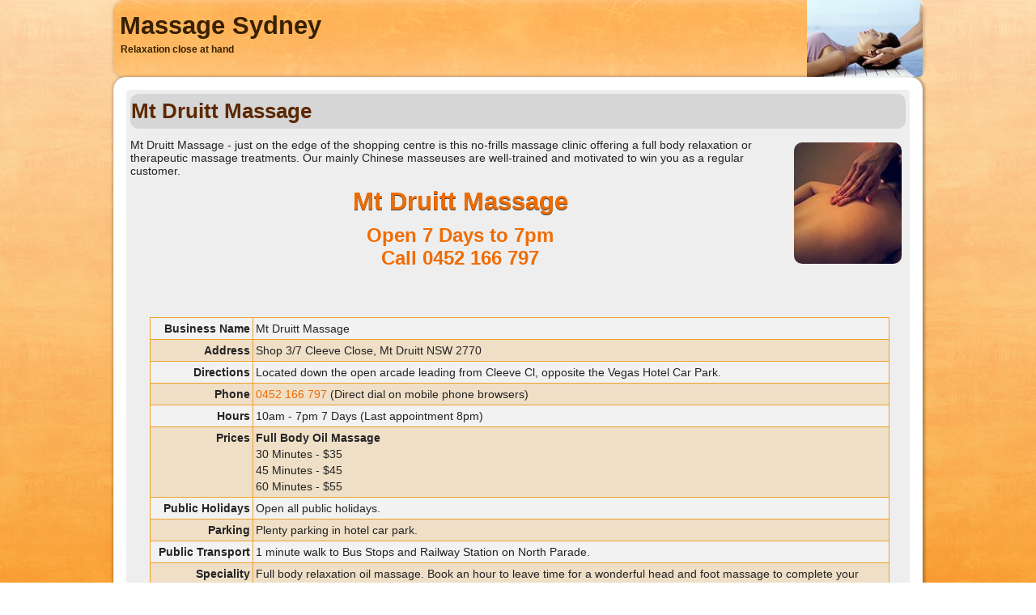

--- FILE ---
content_type: text/html; charset=utf-8
request_url: https://massagesydney.com/mt-druitt
body_size: 7020
content:
<!DOCTYPE html>
<html dir="ltr" lang="en-gb">
<head>
<base href="https://massagesydney.com/mt-druitt" />
<meta http-equiv="content-type" content="text/html; charset=utf-8" />
<meta name="keywords" content="mt druitt  massage" />
<meta name="rights" content="© 2012. All original material is the copyright of Web Marvels. No material, text nor images may be copied or used elsewhere. 'Suzi Best Massage' is a trademark of Web Marvels." />
<meta name="robots" content="index, follow" />
<meta name="description" content="Mt Druitt Massage. Open 7 days for best in Asian relaxation or therapeutic massage. Call 0452 166 797" />
<title>Mt Druitt Relaxation Massage | Chinese Therapy and Stress Relief</title>
<link href="/favicon.ico" rel="shortcut icon" type="image/vnd.microsoft.icon" />
<script type="application/json" class="joomla-script-options new">{"csrf.token":"95fdfdb4bcc9fc4be13c85c5ac21edca","system.paths":{"root":"","base":""}}</script>
<link rel="apple-touch-icon" sizes="180x180" href="/apple-touch-icon.png">
<link rel="icon" type="image/png" sizes="32x32" href="/favicon-32x32.png">
<link rel="icon" type="image/png" sizes="16x16" href="/favicon-16x16.png">
<link rel="manifest" href="/site.webmanifest">
<!-- Created by Artisteer v4.3.0.60745 -->
<meta name="viewport" content="initial-scale = 1.0, maximum-scale = 1.0, user-scalable = no, width = device-width" />
<!--[if lt IE 9]><script src="https://html5shiv.googlecode.com/svn/trunk/html5.js"></script><![endif]-->
<!--[if lte IE 7]><link rel="stylesheet" href="/templates/ms_4_4/css/template.ie7.css" media="screen" /><![endif]-->
<link rel="shortcut icon" href="/templates/ms_4_4/favicon.ico" type="image/x-icon" />
<link rel="preload" as="style" href="/media/com_jchoptimize/cache/css/963b86dfce440e5fae48386f73257315.css" onload="this.rel='stylesheet'" />
<style id="jch-optimize-critical-css">#services{width:96%;float:left;margin:0 0 0 0;padding:2%}#services .left{width:100%;float:left;margin:0;line-height:20px;font-size:14px}#services #massage{width:100%;float:left;margin:0 0 0 0;border-collapse:collapse}#services #massage tr td{text-align:left;padding:3px;border:1px solid #F0A028}#services #massage tr:nth-child(odd){background:rgba(255,255,255,0.2) none repeat scroll 0 0}#services #massage tr:nth-child(even){background:rgba(240,160,40,0.2) none repeat scroll 0 0}#services #massage tr:hover:nth-child(odd){background:rgba(240,160,40,0.6) none repeat scroll 0 0}#services #massage tr:hover:nth-child(even){background:rgba(240,160,40,0.6) none repeat scroll 0 0}@media screen{#art-main{background:#FDB453 url('/templates/ms_4_4/images/page.png') fixed;background:-webkit-linear-gradient(top,rgba(255,246,235,0.22) 0,rgba(212,121,2,0.08) 945px,rgba(182,104,2,0.09) 1050px) no-repeat,url('/templates/ms_4_4/images/page.png'),-webkit-linear-gradient(top,#FEE0B8 0,#FC9003 945px,#E88502 1050px) no-repeat;background:-moz-linear-gradient(top,rgba(255,246,235,0.22) 0,rgba(212,121,2,0.08) 945px,rgba(182,104,2,0.09) 1050px) no-repeat,url('/templates/ms_4_4/images/page.png'),-moz-linear-gradient(top,#FEE0B8 0,#FC9003 945px,#E88502 1050px) no-repeat;background:-o-linear-gradient(top,rgba(255,246,235,0.22) 0,rgba(212,121,2,0.08) 945px,rgba(182,104,2,0.09) 1050px) no-repeat,url('/templates/ms_4_4/images/page.png'),-o-linear-gradient(top,#FEE0B8 0,#FC9003 945px,#E88502 1050px) no-repeat;background:-ms-linear-gradient(top,rgba(255,246,235,0.22) 0,rgba(212,121,2,0.08) 945px,rgba(182,104,2,0.09) 1050px) no-repeat,url('/templates/ms_4_4/images/page.png'),-ms-linear-gradient(top,#FEE0B8 0,#FC9003 945px,#E88502 1050px) no-repeat;background:linear-gradient(to bottom,rgba(255,246,235,0.22) 0,rgba(212,121,2,0.08) 945px,rgba(182,104,2,0.09) 1050px) no-repeat,url('/templates/ms_4_4/images/page.png'),linear-gradient(to bottom,#FEE0B8 0,#FC9003 945px,#E88502 1050px) no-repeat;-svg-background:linear-gradient(top,rgba(255,246,235,0.22) 0,rgba(212,121,2,0.08) 945px,rgba(182,104,2,0.09) 1050px) no-repeat,url('/templates/ms_4_4/images/page.png'),linear-gradient(top,#FEE0B8 0,#FC9003 945px,#E88502 1050px) no-repeat;background-attachment:fixed,fixed,fixed !important;margin:0 auto;font-size:14px;font-family:Tahoma,Arial,Helvetica,Sans-Serif;font-weight:normal;font-style:normal;position:relative;width:100%;min-height:100%;left:0;top:0;cursor:default;overflow:hidden}table,ul.art-hmenu{font-size:14px;font-family:Tahoma,Arial,Helvetica,Sans-Serif;font-weight:normal;font-style:normal}h1,h2,h3,h4,h5,h6,p,a,ul,ol,li{margin:0;padding:0}.art-postcontent,.art-postheadericons,.art-postfootericons,.art-blockcontent,ul.art-vmenu a{text-align:left}.art-postcontent,.art-postcontent li,.art-postcontent table,.art-postcontent a,.art-postcontent a:link,.art-postcontent a:visited,.art-postcontent a.visited,.art-postcontent a:hover,.art-postcontent a.hovered{font-family:Tahoma,Arial,Helvetica,Sans-Serif}.art-postcontent p{margin:12px 0}.art-postcontent h1,.art-postcontent h1 a,.art-postcontent h1 a:link,.art-postcontent h1 a:visited,.art-postcontent h1 a:hover,.art-postcontent h2,.art-postcontent h2 a,.art-postcontent h2 a:link,.art-postcontent h2 a:visited,.art-postcontent h2 a:hover,.art-postcontent h3,.art-postcontent h3 a,.art-postcontent h3 a:link,.art-postcontent h3 a:visited,.art-postcontent h3 a:hover,.art-postcontent h4,.art-postcontent h4 a,.art-postcontent h4 a:link,.art-postcontent h4 a:visited,.art-postcontent h4 a:hover,.art-postcontent h5,.art-postcontent h5 a,.art-postcontent h5 a:link,.art-postcontent h5 a:visited,.art-postcontent h5 a:hover,.art-postcontent h6,.art-postcontent h6 a,.art-postcontent h6 a:link,.art-postcontent h6 a:visited,.art-postcontent h6 a:hover,.art-blockheader .t,.art-blockheader .t a,.art-blockheader .t a:link,.art-blockheader .t a:visited,.art-blockheader .t a:hover,.art-vmenublockheader .t,.art-vmenublockheader .t a,.art-vmenublockheader .t a:link,.art-vmenublockheader .t a:visited,.art-vmenublockheader .t a:hover,.art-headline,.art-headline a,.art-headline a:link,.art-headline a:visited,.art-headline a:hover,.art-slogan,.art-slogan a,.art-slogan a:link,.art-slogan a:visited,.art-slogan a:hover,.art-postheader,.art-postheader a,.art-postheader a:link,.art-postheader a:visited,.art-postheader a:hover{font-size:29px;font-family:Arial,'Arial Unicode MS',Helvetica,Sans-Serif;font-weight:bold;font-style:normal;text-decoration:none}.art-postcontent a,.art-postcontent a:link{font-family:Tahoma,Arial,Helvetica,Sans-Serif;text-decoration:none;color:#F06C00}.art-postcontent a:visited,.art-postcontent a.visited{font-family:Tahoma,Arial,Helvetica,Sans-Serif;text-decoration:none;color:#787878}.art-postcontent a:hover,.art-postcontent a.hover{font-family:Tahoma,Arial,Helvetica,Sans-Serif;text-decoration:underline;color:#FF8624}.art-postcontent h1{color:#F06C00;margin:10px 0 0;font-size:31px;font-family:Arial,'Arial Unicode MS',Helvetica,Sans-Serif;text-align:center;text-shadow:0 1px 0 rgba(23,23,23,0.81)}.art-postcontent h1 a,.art-postcontent h1 a:link,.art-postcontent h1 a:hover,.art-postcontent h1 a:visited,.art-blockcontent h1 a,.art-blockcontent h1 a:link,.art-blockcontent h1 a:hover,.art-blockcontent h1 a:visited{font-size:31px;font-family:Arial,'Arial Unicode MS',Helvetica,Sans-Serif;text-align:center;text-shadow:0 1px 0 rgba(23,23,23,0.81)}.art-postcontent h2{color:#F06C00;margin:10px 0 0;font-size:24px;font-family:Arial,'Arial Unicode MS',Helvetica,Sans-Serif;text-align:center}.art-postcontent h2 a,.art-postcontent h2 a:link,.art-postcontent h2 a:hover,.art-postcontent h2 a:visited,.art-blockcontent h2 a,.art-blockcontent h2 a:link,.art-blockcontent h2 a:hover,.art-blockcontent h2 a:visited{font-size:24px;font-family:Arial,'Arial Unicode MS',Helvetica,Sans-Serif;text-align:center}.art-postcontent h3{color:#F06C00;margin:10px 0 0;font-size:20px;font-family:Arial,'Arial Unicode MS',Helvetica,Sans-Serif;text-align:center}.art-postcontent h3 a,.art-postcontent h3 a:link,.art-postcontent h3 a:hover,.art-postcontent h3 a:visited,.art-blockcontent h3 a,.art-blockcontent h3 a:link,.art-blockcontent h3 a:hover,.art-blockcontent h3 a:visited{font-size:20px;font-family:Arial,'Arial Unicode MS',Helvetica,Sans-Serif;text-align:center}.art-postcontent h4{color:#787878;margin:10px 0 0;font-size:22px;font-family:Arial,'Arial Unicode MS',Helvetica,Sans-Serif;text-align:center}.art-postcontent h4 a,.art-postcontent h4 a:link,.art-postcontent h4 a:hover,.art-postcontent h4 a:visited,.art-blockcontent h4 a,.art-blockcontent h4 a:link,.art-blockcontent h4 a:hover,.art-blockcontent h4 a:visited{font-size:22px;font-family:Arial,'Arial Unicode MS',Helvetica,Sans-Serif;text-align:center}.art-postcontent h5{color:#F06C00;margin:10px 0 0;font-size:29px;font-family:Arial,'Arial Unicode MS',Helvetica,Sans-Serif;text-shadow:1.5px 1.5px 2px rgb(224,224,224)}.art-postcontent h5 a,.art-postcontent h5 a:link,.art-postcontent h5 a:hover,.art-postcontent h5 a:visited,.art-blockcontent h5 a,.art-blockcontent h5 a:link,.art-blockcontent h5 a:hover,.art-blockcontent h5 a:visited{font-size:29px;font-family:Arial,'Arial Unicode MS',Helvetica,Sans-Serif;text-shadow:1.5px 1.5px 2px rgb(224,224,224)}.art-postcontent h6{color:#B66802;margin:10px 0 0;font-size:18px;font-family:Arial,'Arial Unicode MS',Helvetica,Sans-Serif}.art-postcontent h6 a,.art-postcontent h6 a:link,.art-postcontent h6 a:hover,.art-postcontent h6 a:visited,.art-blockcontent h6 a,.art-blockcontent h6 a:link,.art-blockcontent h6 a:hover,.art-blockcontent h6 a:visited{font-size:18px;font-family:Arial,'Arial Unicode MS',Helvetica,Sans-Serif}header,footer,article,nav,#art-hmenu-bg,.art-sheet,.art-hmenu a,.art-vmenu a,.art-slidenavigator>a,.art-checkbox:before,.art-radiobutton:before{-webkit-background-origin:border !important;-moz-background-origin:border !important;background-origin:border-box !important}header,footer,article,nav,#art-hmenu-bg,.art-sheet,.art-slidenavigator>a,.art-checkbox:before,.art-radiobutton:before{display:block;-webkit-box-sizing:border-box;-moz-box-sizing:border-box;box-sizing:border-box}ul{list-style-type:none}ol{list-style-position:inside}html,body{height:100%}html{-ms-text-size-adjust:100%;-webkit-text-size-adjust:100%}body{padding:0;margin:0;min-width:1000px;color:#242424}.art-header:before,#art-header-bg:before,.art-layout-cell:before,.art-layout-wrapper:before,.art-footer:before,.art-nav:before,#art-hmenu-bg:before,.art-sheet:before{width:100%;content:" ";display:table;border-collapse:collapse;border-spacing:0}.art-header:after,#art-header-bg:after,.art-layout-cell:after,.art-layout-wrapper:after,.art-footer:after,.art-nav:after,#art-hmenu-bg:after,.art-sheet:after,.cleared,.clearfix:after{clear:both;font:0/0 serif;display:block;content:" "}.art-shapes{position:absolute;top:0;right:0;bottom:0;left:0;overflow:hidden;z-index:0}.art-slidenavigator>a{display:inline-block;vertical-align:middle;outline-style:none;font-size:1px}.art-slidenavigator>a:last-child{margin-right:0 !important}.art-object0{position:absolute;top:-4px;left:0%;margin-left:-8px !important;-webkit-transform:rotate(0deg);-moz-transform:rotate(0deg);-o-transform:rotate(0deg);-ms-transform:rotate(0deg);transform:rotate(0deg);overflow:hidden;z-index:3;width:870px;height:100px}.art-object0-text-container{display:table}.art-object0-text{display:table-cell;outline-style:none;padding:0px 0px !important;height:100px;width:870px;word-wrap:break-word}.art-object0-text,.art-object0-text a.art-rss-tag-icon,.art-object0-text a.art-facebook-tag-icon,.art-object0-text a.art-twitter-tag-icon,.art-object0-text a.art-tumblr-tag-icon,.art-object0-text a.art-pinterest-tag-icon,.art-object0-text a.art-vimeo-tag-icon,.art-object0-text a.art-youtube-tag-icon,.art-object0-text a.art-linkedin-tag-icon{font-size:30px;font-family:Verdana,Geneva,Arial,Helvetica,Sans-Serif;text-align:left;color:#000 !important}.art-object0-text a.art-rss-tag-icon,.art-object0-text a.art-facebook-tag-icon,.art-object0-text a.art-twitter-tag-icon,.art-object0-text a.art-tumblr-tag-icon,.art-object0-text a.art-pinterest-tag-icon,.art-object0-text a.art-vimeo-tag-icon,.art-object0-text a.art-youtube-tag-icon,.art-object0-text a.art-linkedin-tag-icon{width:100%}.art-headline{display:inline-block;position:absolute;min-width:50px;top:16px;left:1.49%;margin-left:-1px !important;line-height:100%;-webkit-transform:rotate(0deg);-moz-transform:rotate(0deg);-o-transform:rotate(0deg);-ms-transform:rotate(0deg);transform:rotate(0deg);z-index:101}.art-headline,.art-headline a,.art-headline a:link,.art-headline a:visited,.art-headline a:hover{font-size:31px;font-family:Arial,'Arial Unicode MS',Helvetica,Sans-Serif;font-weight:bold;font-style:normal;text-decoration:none;padding:0;margin:0;color:#382001 !important;white-space:nowrap}.art-slogan{display:inline-block;position:absolute;min-width:50px;top:55px;left:1.41%;line-height:100%;margin-left:-1px !important;-webkit-transform:rotate(0deg);-moz-transform:rotate(0deg);-o-transform:rotate(0deg);-ms-transform:rotate(0deg);transform:rotate(0deg);z-index:102;white-space:nowrap}.art-slogan,.art-slogan a,.art-slogan a:link,.art-slogan a:visited,.art-slogan a:hover{font-size:12px;font-family:Tahoma,Arial,Helvetica,Sans-Serif;font-weight:bold;font-style:normal;text-decoration:none;padding:0;margin:0;color:#382001 !important}.art-logo-1529049767{position:absolute;top:0px;left:100%;margin-left:-143px !important;-webkit-transform:rotate(0deg);-moz-transform:rotate(0deg);-o-transform:rotate(0deg);-ms-transform:rotate(0deg);transform:rotate(0deg);z-index:103;width:142px;height:95px}.art-footer .layout-item-0{border-top-style:solid;border-right-style:solid;border-bottom-style:solid;border-left-style:solid;border-width:0px;border-top-color:#DB6300;border-right-color:#DB6300;border-bottom-color:#DB6300;border-left-color:#DB6300;border-collapse:separate;border-radius:4px}.art-footer .layout-item-1{padding-top:10px;padding-right:10px;padding-bottom:10px;padding-left:10px;border-radius:4px}.art-nav{background:#FFA257 url('/templates/ms_4_4/images/nav.png') scroll;background:rgba(255,162,87,0.6) url('/templates/ms_4_4/images/nav.png') scroll;-webkit-border-radius:0 0 15px 15px;-moz-border-radius:0 0 15px 15px;border-radius:0 0 15px 15px;-webkit-box-shadow:1px 1px 3px 2px rgba(0,0,0,0.15);-moz-box-shadow:1px 1px 3px 2px rgba(0,0,0,0.15);box-shadow:1px 1px 3px 2px rgba(0,0,0,0.15);padding:8px 4px 0;margin:0 auto;position:relative;z-index:499;text-align:left}ul.art-hmenu,ul.art-hmenu ul{display:block;margin:0;padding:0;border:0;list-style-type:none}ul.art-hmenu:after,ul.art-hmenu ul:after{content:".";height:0;display:block;visibility:hidden;overflow:hidden;clear:both}ul.art-hmenu,ul.art-hmenu ul{min-height:0}ul.art-hmenu{display:inline-block;vertical-align:bottom;padding-left:15px;padding-right:15px;-webkit-box-sizing:border-box;-moz-box-sizing:border-box;box-sizing:border-box}.art-nav:before{content:' '}.art-hmenu{float:left}ul.art-hmenu ul:before{background:#E0E0E0;margin:0 auto;display:block;position:absolute;content:' ';z-index:1}ul.art-hmenu ul{visibility:hidden;position:absolute;z-index:10;left:0;top:0;background-image:url('/templates/ms_4_4/images/spacer.gif')}.art-header{-webkit-border-radius:15px;-moz-border-radius:15px;border-radius:15px;-webkit-box-shadow:1px 1px 3px 2px rgba(0,0,0,0.12);-moz-box-shadow:1px 1px 3px 2px rgba(0,0,0,0.12);box-shadow:1px 1px 3px 2px rgba(0,0,0,0.12);margin:0 auto;background-repeat:no-repeat;height:95px;background-image:url('/templates/ms_4_4/images/object0.png'),url('/templates/ms_4_4/images/header.png');background-position:-8px -4px,0 0;position:relative;width:1000px;z-index:auto !important}.art-sheet{background:#FFF;-webkit-border-radius:15px;-moz-border-radius:15px;border-radius:15px;-webkit-box-shadow:1px 1px 3px 2px rgba(0,0,0,0.25);-moz-box-shadow:1px 1px 3px 2px rgba(0,0,0,0.25);box-shadow:1px 1px 3px 2px rgba(0,0,0,0.25);border:1px solid #F0F0F0;padding:10px;margin:0 auto;position:relative;cursor:auto;width:1000px;z-index:auto !important}.art-layout-wrapper{position:relative;margin:0 auto 0 auto;z-index:auto !important}.art-content-layout{display:table;width:100%;table-layout:fixed}.art-content-layout-row{display:table-row}.art-layout-cell{-webkit-box-sizing:border-box;-moz-box-sizing:border-box;box-sizing:border-box;display:table-cell;vertical-align:top}.art-block{background:#E8E8E8;background:rgba(232,232,232,0.8);-webkit-border-radius:4px;-moz-border-radius:4px;border-radius:4px;border:1px solid rgba(222,222,222,0.6);padding:5px;margin:5px}.art-blockcontent{margin:0 auto;color:#363636;font-size:14px;font-family:Tahoma,Arial,Helvetica,Sans-Serif}.art-post{background:#C7C7C7;background:rgba(199,199,199,0.3);-webkit-border-radius:4px;-moz-border-radius:4px;border-radius:4px;padding:5px;margin:5px}a img{border:0}.art-article img,img.art-article,.art-block img,.art-footer img{margin:5px 5px 5px 5px}.art-article table,table.art-article{border-collapse:collapse;margin:1px}.art-article th,.art-article td{padding:2px;border:solid 1px #B5B5B5;vertical-align:top;text-align:left}.art-article th{text-align:center;vertical-align:middle;padding:7px}.art-postmetadataheader{background:#C7C7C7;background:rgba(199,199,199,0.6);-webkit-border-radius:10px;-moz-border-radius:10px;border-radius:10px;margin:0 auto;position:relative;z-index:1;padding:1px;margin-bottom:5px}.art-postheader{color:#5C2900;margin:5px 0;font-size:26px;font-family:Arial,'Arial Unicode MS',Helvetica,Sans-Serif}.art-postheader a,.art-postheader a:link,.art-postheader a:visited,.art-postheader a.visited,.art-postheader a:hover,.art-postheader a.hovered{font-size:26px;font-family:Arial,'Arial Unicode MS',Helvetica,Sans-Serif}.art-postheader a,.art-postheader a:link{font-family:Arial,'Arial Unicode MS',Helvetica,Sans-Serif;text-decoration:none;text-align:left;color:#8F4000}.art-postheader a:visited,.art-postheader a.visited{font-family:Arial,'Arial Unicode MS',Helvetica,Sans-Serif;text-decoration:none;text-align:left;color:#707070}.art-postheader a:hover,.art-postheader a.hovered{font-family:Arial,'Arial Unicode MS',Helvetica,Sans-Serif;text-decoration:none;text-align:left;color:#DB6300}.art-postheadericons,.art-postheadericons a,.art-postheadericons a:link,.art-postheadericons a:visited,.art-postheadericons a:hover{font-family:Tahoma,Arial,Helvetica,Sans-Serif;color:#787878}.art-postheadericons{padding:1px}.art-postheadericons a,.art-postheadericons a:link{font-family:Tahoma,Arial,Helvetica,Sans-Serif;text-decoration:underline;color:#A34900}.art-postheadericons a:visited,.art-postheadericons a.visited{font-family:Tahoma,Arial,Helvetica,Sans-Serif;font-weight:normal;font-style:italic;text-decoration:underline;color:#A34900}.art-postheadericons a:hover,.art-postheadericons a.hover{font-family:Tahoma,Arial,Helvetica,Sans-Serif;font-weight:normal;font-style:italic;text-decoration:none;color:#D47902}.art-postcontent li,.art-post li,.art-textblock li{font-size:14px;font-family:Tahoma,Arial,Helvetica,Sans-Serif;color:#383838;margin:5px 0 5px 11px}.art-postcontent li,.art-post li,.art-textblock li{margin:5px 0 5px 0}.art-postfootericons,.art-postfootericons a,.art-postfootericons a:link,.art-postfootericons a:visited,.art-postfootericons a:hover{font-family:Tahoma,Arial,Helvetica,Sans-Serif;color:#6E6E6E}.art-postfootericons{padding:1px}.art-postfootericons a,.art-postfootericons a:link{font-family:Tahoma,Arial,Helvetica,Sans-Serif;text-decoration:underline;color:#994500}.art-postfootericons a:visited,.art-postfootericons a.visited{font-family:Tahoma,Arial,Helvetica,Sans-Serif;text-decoration:underline;color:#994500}.art-postfootericons a:hover,.art-postfootericons a.hover{font-family:Tahoma,Arial,Helvetica,Sans-Serif;text-decoration:none;color:#CA7302}.art-footer{background:#FDB453 url('/templates/ms_4_4/images/footer.png') scroll;background:-webkit-linear-gradient(top,rgba(254,196,121,0.18) 0,rgba(253,166,53,0.07) 40%,rgba(253,163,45,0.08) 50%,rgba(253,166,53,0.07) 60%,rgba(254,196,121,0.18) 100%) no-repeat,url('/templates/ms_4_4/images/footer.png'),-webkit-linear-gradient(top,rgba(254,191,109,0.85) 0,rgba(253,171,63,0.85) 40%,rgba(253,169,58,0.85) 50%,rgba(253,171,63,0.85) 60%,rgba(254,191,109,0.85) 100%) no-repeat;background:-moz-linear-gradient(top,rgba(254,196,121,0.18) 0,rgba(253,166,53,0.07) 40%,rgba(253,163,45,0.08) 50%,rgba(253,166,53,0.07) 60%,rgba(254,196,121,0.18) 100%) no-repeat,url('/templates/ms_4_4/images/footer.png'),-moz-linear-gradient(top,rgba(254,191,109,0.85) 0,rgba(253,171,63,0.85) 40%,rgba(253,169,58,0.85) 50%,rgba(253,171,63,0.85) 60%,rgba(254,191,109,0.85) 100%) no-repeat;background:-o-linear-gradient(top,rgba(254,196,121,0.18) 0,rgba(253,166,53,0.07) 40%,rgba(253,163,45,0.08) 50%,rgba(253,166,53,0.07) 60%,rgba(254,196,121,0.18) 100%) no-repeat,url('/templates/ms_4_4/images/footer.png'),-o-linear-gradient(top,rgba(254,191,109,0.85) 0,rgba(253,171,63,0.85) 40%,rgba(253,169,58,0.85) 50%,rgba(253,171,63,0.85) 60%,rgba(254,191,109,0.85) 100%) no-repeat;background:-ms-linear-gradient(top,rgba(254,196,121,0.18) 0,rgba(253,166,53,0.07) 40%,rgba(253,163,45,0.08) 50%,rgba(253,166,53,0.07) 60%,rgba(254,196,121,0.18) 100%) no-repeat,url('/templates/ms_4_4/images/footer.png'),-ms-linear-gradient(top,rgba(254,191,109,0.85) 0,rgba(253,171,63,0.85) 40%,rgba(253,169,58,0.85) 50%,rgba(253,171,63,0.85) 60%,rgba(254,191,109,0.85) 100%) no-repeat;background:linear-gradient(to bottom,rgba(254,196,121,0.18) 0,rgba(253,166,53,0.07) 40%,rgba(253,163,45,0.08) 50%,rgba(253,166,53,0.07) 60%,rgba(254,196,121,0.18) 100%) no-repeat,url('/templates/ms_4_4/images/footer.png'),linear-gradient(to bottom,rgba(254,191,109,0.85) 0,rgba(253,171,63,0.85) 40%,rgba(253,169,58,0.85) 50%,rgba(253,171,63,0.85) 60%,rgba(254,191,109,0.85) 100%) no-repeat;-svg-background:linear-gradient(top,rgba(254,196,121,0.18) 0,rgba(253,166,53,0.07) 40%,rgba(253,163,45,0.08) 50%,rgba(253,166,53,0.07) 60%,rgba(254,196,121,0.18) 100%) no-repeat,url('/templates/ms_4_4/images/footer.png'),linear-gradient(top,rgba(254,191,109,0.85) 0,rgba(253,171,63,0.85) 40%,rgba(253,169,58,0.85) 50%,rgba(253,171,63,0.85) 60%,rgba(254,191,109,0.85) 100%) no-repeat;-webkit-border-radius:4px;-moz-border-radius:4px;border-radius:4px;padding:8px;margin:0 auto;position:relative;color:#2E1500;font-family:Tahoma,Arial,Helvetica,Sans-Serif;text-align:center}.art-footer a,.art-footer a:link,.art-footer a:visited,.art-footer a:hover,.art-footer td,.art-footer th,.art-footer caption{color:#2E1500;font-family:Tahoma,Arial,Helvetica,Sans-Serif}.art-footer p{padding:0;text-align:center}.art-footer a,.art-footer a:link{color:#753500;font-family:Tahoma,Arial,Helvetica,Sans-Serif;text-decoration:underline}.art-footer a:visited{color:#3B3B3B;font-family:Tahoma,Arial,Helvetica,Sans-Serif;text-decoration:underline}.art-footer a:hover{color:#2B2B2B;font-family:Tahoma,Arial,Helvetica,Sans-Serif;text-decoration:none}.art-footer img{border:none;margin:7px}.art-rss-tag-icon{background:url('/templates/ms_4_4/images/footerrssicon.png') no-repeat scroll;margin:0 auto;min-height:38px;min-width:29px;display:inline-block;text-indent:32px;background-position:left center;vertical-align:middle}.art-rss-tag-icon:empty{vertical-align:middle}.art-facebook-tag-icon{background:url('/templates/ms_4_4/images/footerfacebookicon.png') no-repeat scroll;margin:0 auto;min-height:32px;min-width:32px;display:inline-block;text-indent:35px;background-position:left center;vertical-align:middle}.art-facebook-tag-icon:empty{vertical-align:middle}.art-twitter-tag-icon{background:url('/templates/ms_4_4/images/footertwittericon.png') no-repeat scroll;margin:0 auto;min-height:32px;min-width:32px;display:inline-block;text-indent:35px;background-position:left center;vertical-align:middle}.art-twitter-tag-icon:empty{vertical-align:middle}.art-tumblr-tag-icon{background:url('/templates/ms_4_4/images/tumblricon.png') no-repeat scroll;margin:0 auto;min-height:32px;min-width:32px;display:inline-block;text-indent:35px;background-position:left center;vertical-align:middle}.art-tumblr-tag-icon:empty{vertical-align:middle}.art-pinterest-tag-icon{background:url('/templates/ms_4_4/images/pinteresticon.png') no-repeat scroll;margin:0 auto;min-height:32px;min-width:32px;display:inline-block;text-indent:35px;background-position:left center;vertical-align:middle}.art-pinterest-tag-icon:empty{vertical-align:middle}.art-vimeo-tag-icon{background:url('/templates/ms_4_4/images/vimeoicon.png') no-repeat scroll;margin:0 auto;min-height:33px;min-width:32px;display:inline-block;text-indent:35px;background-position:left center;vertical-align:middle}.art-vimeo-tag-icon:empty{vertical-align:middle}.art-youtube-tag-icon{background:url('/templates/ms_4_4/images/youtubeicon.png') no-repeat scroll;margin:0 auto;min-height:32px;min-width:32px;display:inline-block;text-indent:35px;background-position:left center;vertical-align:middle}.art-youtube-tag-icon:empty{vertical-align:middle}.art-linkedin-tag-icon{background:url('/templates/ms_4_4/images/linkedinicon.png') no-repeat scroll;margin:0 auto;min-height:32px;min-width:32px;display:inline-block;text-indent:35px;background-position:left center;vertical-align:middle}.art-linkedin-tag-icon:empty{vertical-align:middle}.art-page-footer,.art-page-footer a,.art-page-footer a:link,.art-page-footer a:visited,.art-page-footer a:hover{font-family:Arial;font-size:10px;letter-spacing:normal;word-spacing:normal;font-style:normal;font-weight:normal;text-decoration:underline;color:#522500}.art-page-footer{position:relative;z-index:auto !important;padding:1em;text-align:center !important;text-decoration:none;color:#292929}.art-content-layout .art-content{margin:0 auto}.art-blockheader .t,.art-vmenublockheader .t{white-space:nowrap}.rounded-corners{ms-border-radius:10px;-moz-border-radius:10px;-webkit-border-radius:10px;-khtml-border-radius:10px;border-radius:10px}}</style>
<noscript>
<style type="text/css">img.jch-lazyload,iframe.jch-lazyload{display:none}</style>
</noscript>
</head>
<body>
<div id="art-main">
<header class="art-header">
<div class="art-shapes">
<div class="art-textblock art-object0">
<div class="art-object0-text-container">
<div class="art-object0-text"></div>
</div>
</div>
</div>
<span class="art-headline">
<a href="/">Massage Sydney</a>
</span>
<h2 class="art-slogan">Relaxation close at hand</h2>
<a href="#1" class="art-logo art-logo-1529049767">
<img src="/templates/ms_4_4/images/logo-1529049767.png" alt="" />
</a>
</header>
<div class="art-sheet clearfix">
<div class="art-layout-wrapper">
<div class="art-content-layout">
<div class="art-content-layout-row">
<div class="art-layout-cell art-content">
<article class="art-post art-messages"><div class="art-postcontent clearfix">
<div id="system-message-container">
</div></div></article><div class="item-page" itemscope itemtype="http://schema.org/Article"><article class="art-post"><div class="art-postmetadataheader"><h2 class="art-postheader">Mt Druitt Massage</h2></div><div class="art-postcontent clearfix"><div class="art-article"><div style="float: right;"><img class="rounded-corners" title="Mt Druitt Massage" src="/images/massage-back3-150.jpg" alt="mt druitt massage" /></div>
<p>Mt Druitt Massage - just on the edge of the shopping centre is this no-frills massage clinic offering a full body relaxation or therapeutic massage treatments. Our mainly Chinese masseuses are well-trained and motivated to win you as a regular customer.</p>
<h1 style="text-align: center;">Mt Druitt Massage</h1>
<h2 style="text-align: center;">Open 7 Days to 7pm<br />Call <a href="tel:0452 166 797">0452 166 797 </a></h2>
<p> </p>
<div style="margin-left: 5px;">
<div id="services">
<div class="left">
<table id="massage" border="0">
<tbody>
<tr>
<td style="text-align: right;" width="120"><strong>Business Name</strong></td>
<td>Mt Druitt Massage</td>
</tr>
<tr>
<td style="text-align: right;"><strong>Address</strong></td>
<td>Shop 3/7 Cleeve Close, Mt Druitt NSW 2770</td>
</tr>
<tr>
<td style="text-align: right;"><strong>Directions</strong></td>
<td>Located down the open arcade leading from Cleeve Cl, opposite the Vegas Hotel Car Park.</td>
</tr>
<tr>
<td style="text-align: right;"><strong>Phone</strong></td>
<td><a href="tel:0452 166 797">0452 166 797 </a> (Direct dial on mobile phone browsers)</td>
</tr>
<tr>
<td style="text-align: right;"><strong>Hours</strong></td>
<td>10am - 7pm 7 Days (Last appointment 8pm)</td>
</tr>
<tr>
<td style="text-align: right;"><strong>Prices</strong></td>
<td><strong>Full Body Oil Massage</strong><br />30 Minutes - $35<br />45 Minutes - $45<br />60 Minutes - $55</td>
</tr>
<tr>
<td style="text-align: right;"><strong>Public Holidays</strong></td>
<td>Open all public holidays.</td>
</tr>
<tr>
<td style="text-align: right;"><strong>Parking</strong></td>
<td>Plenty parking in hotel car park.</td>
</tr>
<tr>
<td style="text-align: right;"><strong>Public Transport</strong></td>
<td>1 minute walk to Bus Stops and Railway Station on North Parade.</td>
</tr>
<tr>
<td style="text-align: right;"><strong>Speciality</strong></td>
<td>Full body relaxation oil massage. Book an hour to leave time for a wonderful head and foot massage to complete your treatment.</td>
</tr>
<tr>
<td style="text-align: right;"><strong>Payment</strong></td>
<td>Cash. ATMs available in nearby Westfield. CBA literally around the corner.</td>
</tr>
<tr>
<td style="text-align: right;"><strong>Serving Suburbs</strong></td>
<td>Mt Druitt, Rooty Hill, St Marys, Minchinbury</td>
</tr>
<tr>
<td style="text-align: right;"><strong>Premises</strong></td>
<td>Reliable suburban massage clinic with oriental styling.</td>
</tr>
</tbody>
</table>
</div>
</div>
</div>
<p> </p>
<p style="text-align: center;"><img class="rounded-corners jch-lazyload" title="Mt Druitt Massage Building" src="[data-uri]" data-src="/images/mt-druitt-massage-building1-300.jpg" alt="mt-druitt massage" /><noscript><img class="rounded-corners" title="Mt Druitt Massage Building" src="/images/mt-druitt-massage-building1-300.jpg" alt="mt-druitt massage" /></noscript><br /> <img class="rounded-corners jch-lazyload" title="Massage Clinic" src="[data-uri]" data-src="/images/mt-druitt-massage-hall1.jpg" alt="asian relaxation" /><noscript><img class="rounded-corners" title="Massage Clinic" src="/images/mt-druitt-massage-hall1.jpg" alt="asian relaxation" /></noscript><img class="rounded-corners jch-lazyload" title="relaxation therapy" src="[data-uri]" data-src="/images/massage-masseuse2.jpg" alt="chinese massage" /><noscript><img class="rounded-corners" title="relaxation therapy" src="/images/massage-masseuse2.jpg" alt="chinese massage" /></noscript><img class="rounded-corners jch-lazyload" title="Massage Room" src="[data-uri]" data-src="/images/mt-druitt-massage-room2.jpg" alt="asian relaxation" /><noscript><img class="rounded-corners" title="Massage Room" src="/images/mt-druitt-massage-room2.jpg" alt="asian relaxation" /></noscript> <br />Looking for best in Asian relaxation massage near Mt Druitt, St Marys, Rooty Hill, Minchinbury?</p>
<h3 style="text-align: center;">Call <a href="tel:0452 166 797">0452 166 797 </a> Now!</h3>
<p style="text-align: center;">(Click to call on mobile phone browsers)</p></div></div></article></div>
</div>
</div>
</div>
</div>
<!-- begin nostyle -->
<div class="art-nostyle">
<h3>Location - Mt Druitt Massage</h3>
<!-- begin nostyle content -->
<div align="center"><iframe class=rounded-corners src="https://www.google.com/maps/embed?pb=!1m0!4v1504930394382!6m8!1m7!1sXxs-jAjMC16G2HX-VDAtqA!2m2!1d-33.768491454183!2d150.8209347746655!3f265.7082801007126!4f-1.174841702436055!5f0.7820865974627469" width="970" height="300" frameborder="0" style="border:0" allowfullscreen></iframe><br/><br/>
<iframe class=rounded-corners src="https://www.google.com/maps/embed?pb=!1m18!1m12!1m3!1d957.9867439511896!2d150.8204544455744!3d-33.76866920374081!2m3!1f0!2f0!3f0!3m2!1i1024!2i768!4f13.1!3m3!1m2!1s0x6b129a5dfb500589%3A0x9abad2ab1aa39271!2s3%2F7+Cleeve+Cl%2C+Mount+Druitt+NSW+2770!5e0!3m2!1sen!2sau!4v1504930442280" width="970" height="300" frameborder="0" style="border:0" allowfullscreen></iframe>
</div><!-- end nostyle content -->
</div>
<!-- end nostyle -->
<footer class="art-footer">
<div class="art-content-layout layout-item-0">
<div class="art-content-layout-row">
<div class="art-layout-cell layout-item-1" style="width: 100%">
<div style="position:relative;padding-left:10px;padding-right:10px">
<p><a href="/index">Home</a> | <a href="/sitemap">Sitemap</a>&nbsp;| <a href="/about-us">About Us</a></p>
<p>Copyright © 2012. All Rights Reserved.</p>
</div>
</div>
</div>
</div>
</footer>
</div>
<p class="art-page-footer">
<span id="art-footnote-links">Designed by Web Marvels.</span>
</p>
</div>
<script src="/media/com_jchoptimize/cache/js/386d2778fa492bf0fbc5c5eeef256f8b.js" async ></script>
</body>
</html>

--- FILE ---
content_type: text/css
request_url: https://massagesydney.com/media/com_jchoptimize/cache/css/963b86dfce440e5fae48386f73257315.css
body_size: 77791
content:
@charset "utf-8";#system-message{margin-bottom:10px;padding:0}#system-message>dt{font-weight:bold;display:none}#system-message>dd{margin:0;font-weight:bold;text-indent:30px}#system-message>dd>ul{color:#05B;background-position:4px top;background-repeat:no-repeat;margin-bottom:10px;list-style:none;padding:10px;border-top:3px solid #84A7DB;border-bottom:3px solid #84A7DB}#system-message>dd>ul>li{line-height:1.5em}#system-message>.message>ul{background-color:#C3D2E5;background-image:url(/media/system/images/notice-info.png)}#system-message>.error>ul,#system-message>.warning>ul,#system-message>.notice>ul{color:#c00}#system-message>.error>ul{background-color:#E6C0C0;background-image:url(/media/system/images/notice-alert.png);border-color:#DE7A7B}#system-message>.warning>ul{background-color:#E6C8A6;background-image:url(/media/system/images/notice-note.png);border-color:#FB0}#system-message>.notice>ul{background-color:#EFE7B8;background-image:url(/media/system/images/notice-note.png);border-color:#F0DC7E}
 .system-unpublished,tr.system-unpublished{background:#e8edf1;border-top:4px solid #c4d3df;border-bottom:4px solid #c4d3df}span.highlight{background-color:#FFC;font-weight:bold;padding:1px 0}.img-fulltext-float-right{float:right;margin-left:10px;margin-bottom:10px}.img-fulltext-float-left{float:left;margin-right:10px;margin-bottom:10px}.img-fulltext-float-none{}.img-intro-float-right{float:right;margin-left:5px;margin-bottom:5px}.img-intro-float-left{float:left;margin-right:5px;margin-bottom:5px}.img-intro-float-none{}
.invalid{border-color:#f00}label.invalid{color:#f00}#editor-xtd-buttons{padding:5px}.button2-left,.button2-right,.button2-left div,.button2-right div{float:left}.button2-left a,.button2-right a,.button2-left span,.button2-right span{display:block;height:22px;float:left;line-height:22px;font-size:11px;color:#666;cursor:pointer}.button2-left span,.button2-right span{cursor:default;color:#999}.button2-left .page a,.button2-right .page a,.button2-left .page span,.button2-right .page span{padding:0 6px}.page span{color:#000;font-weight:bold}.button2-left a:hover,.button2-right a:hover{text-decoration:none;color:#0B55C4}.button2-left a,.button2-left span{padding:0 24px 0 6px}.button2-right a,.button2-right span{padding:0 6px 0 24px}.button2-left{background:url(/templates/system/images/j_button2_left.png) no-repeat;float:left;margin-left:5px}.button2-right{background:url(/templates/system/images/j_button2_right.png) 100% 0 no-repeat;float:left;margin-left:5px}.button2-left .image{background:url(/templates/system/images/j_button2_image.png) 100% 0 no-repeat}.button2-left .readmore,.button2-left .article{background:url(/templates/system/images/j_button2_readmore.png) 100% 0 no-repeat}.button2-left .pagebreak{background:url(/templates/system/images/j_button2_pagebreak.png) 100% 0 no-repeat}.button2-left .blank{background:url(/templates/system/images/j_button2_blank.png) 100% 0 no-repeat}div.tooltip{float:left;background:#ffc;border:1px solid #D4D5AA;padding:5px;max-width:200px;z-index:13000}div.tooltip h4{padding:0;margin:0;font-size:95%;font-weight:bold;margin-top:-15px;padding-top:15px;padding-bottom:5px;background:url(/templates/system/images/selector-arrow.png) no-repeat}div.tooltip p{font-size:90%;margin:0}.img_caption .left{float:left;margin-right:1em}.img_caption .right{float:right;margin-left:1em}.img_caption .left p{clear:left;text-align:center}.img_caption .right p{clear:right;text-align:center}.img_caption{text-align:center!important}.img_caption.none{margin-left:auto;margin-right:auto}a img.calendar{width:16px;height:16px;margin-left:3px;background:url(/templates/system/images/calendar.png) no-repeat;cursor:pointer;vertical-align:middle}
#services{width:96%;float:left;margin:0 0 0 0;padding:2%}#services h2{width:100%;float:left;font-size:24px;margin:0 0 10px}#services h4{width:100%;float:left;font-size:16px;margin:0 0 10px}#services .left{width:100%;float:left;margin:0;line-height:20px;font-size:14px}#services .left p{width:100%;float:left;margin:0;line-height:20px;font-size:14px}#services .left ul{float:left;margin:10px 0;padding:0}#services .left ul li{width:99%;float:left;list-style:inside disc;margin:5px;font-size:14px;line-height:20px;padding-left:1%}#services .left h3{width:100%;float:left;font-size:20px;margin:0 0 10px}#services #massage{width:100%;float:left;margin:0 0 0 0;border-collapse:collapse}#services #massage tr th{text-align:left;padding:5px;border:1px solid #F0A028;background:#F0A028;color:#fff;height:30px;line-height:30px;text-align:left !important;width:auto}#services #massage tr td{text-align:left;padding:3px;border:1px solid #F0A028}#services #massage tr:nth-child(odd){background:rgba(255,255,255,0.2) none repeat scroll 0 0}#services #massage tr:nth-child(even){background:rgba(240,160,40,0.2) none repeat scroll 0 0}#services #massage tr:hover:nth-child(odd){background:rgba(240,160,40,0.6) none repeat scroll 0 0}#services #massage tr:hover:nth-child(even){background:rgba(240,160,40,0.6) none repeat scroll 0 0}#services #address{width:100%;float:left;margin:20px 0 0 0}#services #address tr td{text-align:left;padding:5px;font-size:14px;border:1px solid #a687c8;line-height:22px}#services #address tr:nth-child(odd){background-color:#fff}#services #address tr:nth-child(even){background-color:#eee}#services #address tr:hover:nth-child(odd){background-color:#ddd}#services #address tr:hover:nth-child(even){background-color:#ddd}#services .right{width:285px;float:right;margin:0 0 0 20px;height:auto;border-radius:3px;padding:0}#services .right img{padding:0;margin:0}
@media screen{#art-main{background:#FDB453 url('/templates/ms_4_4/images/page.png') fixed;background:-webkit-linear-gradient(top,rgba(255,246,235,0.22) 0,rgba(212,121,2,0.08) 945px,rgba(182,104,2,0.09) 1050px) no-repeat,url('/templates/ms_4_4/images/page.png'),-webkit-linear-gradient(top,#FEE0B8 0,#FC9003 945px,#E88502 1050px) no-repeat;background:-moz-linear-gradient(top,rgba(255,246,235,0.22) 0,rgba(212,121,2,0.08) 945px,rgba(182,104,2,0.09) 1050px) no-repeat,url('/templates/ms_4_4/images/page.png'),-moz-linear-gradient(top,#FEE0B8 0,#FC9003 945px,#E88502 1050px) no-repeat;background:-o-linear-gradient(top,rgba(255,246,235,0.22) 0,rgba(212,121,2,0.08) 945px,rgba(182,104,2,0.09) 1050px) no-repeat,url('/templates/ms_4_4/images/page.png'),-o-linear-gradient(top,#FEE0B8 0,#FC9003 945px,#E88502 1050px) no-repeat;background:-ms-linear-gradient(top,rgba(255,246,235,0.22) 0,rgba(212,121,2,0.08) 945px,rgba(182,104,2,0.09) 1050px) no-repeat,url('/templates/ms_4_4/images/page.png'),-ms-linear-gradient(top,#FEE0B8 0,#FC9003 945px,#E88502 1050px) no-repeat;background:linear-gradient(to bottom,rgba(255,246,235,0.22) 0,rgba(212,121,2,0.08) 945px,rgba(182,104,2,0.09) 1050px) no-repeat,url('/templates/ms_4_4/images/page.png'),linear-gradient(to bottom,#FEE0B8 0,#FC9003 945px,#E88502 1050px) no-repeat;-svg-background:linear-gradient(top,rgba(255,246,235,0.22) 0,rgba(212,121,2,0.08) 945px,rgba(182,104,2,0.09) 1050px) no-repeat,url('/templates/ms_4_4/images/page.png'),linear-gradient(top,#FEE0B8 0,#FC9003 945px,#E88502 1050px) no-repeat;background-attachment:fixed,fixed,fixed !important;margin:0 auto;font-size:14px;font-family:Tahoma,Arial,Helvetica,Sans-Serif;font-weight:normal;font-style:normal;position:relative;width:100%;min-height:100%;left:0;top:0;cursor:default;overflow:hidden}table,ul.art-hmenu{font-size:14px;font-family:Tahoma,Arial,Helvetica,Sans-Serif;font-weight:normal;font-style:normal}h1,h2,h3,h4,h5,h6,p,a,ul,ol,li{margin:0;padding:0}.art-button{border-collapse:separate;-webkit-background-origin:border !important;-moz-background-origin:border !important;background-origin:border-box !important;background:#FF811A;-webkit-border-radius:4px;-moz-border-radius:4px;border-radius:4px;-webkit-box-shadow:1px 1px 2px 1px rgba(0,0,0,0.35);-moz-box-shadow:1px 1px 2px 1px rgba(0,0,0,0.35);box-shadow:1px 1px 2px 1px rgba(0,0,0,0.35);border:1px solid #A6A6A6;padding:0 10px;margin:0 auto;height:26px}.art-postcontent,.art-postheadericons,.art-postfootericons,.art-blockcontent,ul.art-vmenu a{text-align:left}.art-postcontent,.art-postcontent li,.art-postcontent table,.art-postcontent a,.art-postcontent a:link,.art-postcontent a:visited,.art-postcontent a.visited,.art-postcontent a:hover,.art-postcontent a.hovered{font-family:Tahoma,Arial,Helvetica,Sans-Serif}.art-postcontent p{margin:12px 0}.art-postcontent h1,.art-postcontent h1 a,.art-postcontent h1 a:link,.art-postcontent h1 a:visited,.art-postcontent h1 a:hover,.art-postcontent h2,.art-postcontent h2 a,.art-postcontent h2 a:link,.art-postcontent h2 a:visited,.art-postcontent h2 a:hover,.art-postcontent h3,.art-postcontent h3 a,.art-postcontent h3 a:link,.art-postcontent h3 a:visited,.art-postcontent h3 a:hover,.art-postcontent h4,.art-postcontent h4 a,.art-postcontent h4 a:link,.art-postcontent h4 a:visited,.art-postcontent h4 a:hover,.art-postcontent h5,.art-postcontent h5 a,.art-postcontent h5 a:link,.art-postcontent h5 a:visited,.art-postcontent h5 a:hover,.art-postcontent h6,.art-postcontent h6 a,.art-postcontent h6 a:link,.art-postcontent h6 a:visited,.art-postcontent h6 a:hover,.art-blockheader .t,.art-blockheader .t a,.art-blockheader .t a:link,.art-blockheader .t a:visited,.art-blockheader .t a:hover,.art-vmenublockheader .t,.art-vmenublockheader .t a,.art-vmenublockheader .t a:link,.art-vmenublockheader .t a:visited,.art-vmenublockheader .t a:hover,.art-headline,.art-headline a,.art-headline a:link,.art-headline a:visited,.art-headline a:hover,.art-slogan,.art-slogan a,.art-slogan a:link,.art-slogan a:visited,.art-slogan a:hover,.art-postheader,.art-postheader a,.art-postheader a:link,.art-postheader a:visited,.art-postheader a:hover{font-size:29px;font-family:Arial,'Arial Unicode MS',Helvetica,Sans-Serif;font-weight:bold;font-style:normal;text-decoration:none}.art-postcontent a,.art-postcontent a:link{font-family:Tahoma,Arial,Helvetica,Sans-Serif;text-decoration:none;color:#F06C00}.art-postcontent a:visited,.art-postcontent a.visited{font-family:Tahoma,Arial,Helvetica,Sans-Serif;text-decoration:none;color:#787878}.art-postcontent a:hover,.art-postcontent a.hover{font-family:Tahoma,Arial,Helvetica,Sans-Serif;text-decoration:underline;color:#FF8624}.art-postcontent h1{color:#F06C00;margin:10px 0 0;font-size:31px;font-family:Arial,'Arial Unicode MS',Helvetica,Sans-Serif;text-align:center;text-shadow:0 1px 0 rgba(23,23,23,0.81)}.art-blockcontent h1{margin:10px 0 0;font-size:31px;font-family:Arial,'Arial Unicode MS',Helvetica,Sans-Serif;text-align:center;text-shadow:0 1px 0 rgba(23,23,23,0.81)}.art-postcontent h1 a,.art-postcontent h1 a:link,.art-postcontent h1 a:hover,.art-postcontent h1 a:visited,.art-blockcontent h1 a,.art-blockcontent h1 a:link,.art-blockcontent h1 a:hover,.art-blockcontent h1 a:visited{font-size:31px;font-family:Arial,'Arial Unicode MS',Helvetica,Sans-Serif;text-align:center;text-shadow:0 1px 0 rgba(23,23,23,0.81)}.art-postcontent h2{color:#F06C00;margin:10px 0 0;font-size:24px;font-family:Arial,'Arial Unicode MS',Helvetica,Sans-Serif;text-align:center}.art-blockcontent h2{margin:10px 0 0;font-size:24px;font-family:Arial,'Arial Unicode MS',Helvetica,Sans-Serif;text-align:center}.art-postcontent h2 a,.art-postcontent h2 a:link,.art-postcontent h2 a:hover,.art-postcontent h2 a:visited,.art-blockcontent h2 a,.art-blockcontent h2 a:link,.art-blockcontent h2 a:hover,.art-blockcontent h2 a:visited{font-size:24px;font-family:Arial,'Arial Unicode MS',Helvetica,Sans-Serif;text-align:center}.art-postcontent h3{color:#F06C00;margin:10px 0 0;font-size:20px;font-family:Arial,'Arial Unicode MS',Helvetica,Sans-Serif;text-align:center}.art-blockcontent h3{margin:10px 0 0;font-size:20px;font-family:Arial,'Arial Unicode MS',Helvetica,Sans-Serif;text-align:center}.art-postcontent h3 a,.art-postcontent h3 a:link,.art-postcontent h3 a:hover,.art-postcontent h3 a:visited,.art-blockcontent h3 a,.art-blockcontent h3 a:link,.art-blockcontent h3 a:hover,.art-blockcontent h3 a:visited{font-size:20px;font-family:Arial,'Arial Unicode MS',Helvetica,Sans-Serif;text-align:center}.art-postcontent h4{color:#787878;margin:10px 0 0;font-size:22px;font-family:Arial,'Arial Unicode MS',Helvetica,Sans-Serif;text-align:center}.art-blockcontent h4{margin:10px 0 0;font-size:22px;font-family:Arial,'Arial Unicode MS',Helvetica,Sans-Serif;text-align:center}.art-postcontent h4 a,.art-postcontent h4 a:link,.art-postcontent h4 a:hover,.art-postcontent h4 a:visited,.art-blockcontent h4 a,.art-blockcontent h4 a:link,.art-blockcontent h4 a:hover,.art-blockcontent h4 a:visited{font-size:22px;font-family:Arial,'Arial Unicode MS',Helvetica,Sans-Serif;text-align:center}.art-postcontent h5{color:#F06C00;margin:10px 0 0;font-size:29px;font-family:Arial,'Arial Unicode MS',Helvetica,Sans-Serif;text-shadow:1.5px 1.5px 2px rgb(224,224,224)}.art-blockcontent h5{margin:10px 0 0;font-size:29px;font-family:Arial,'Arial Unicode MS',Helvetica,Sans-Serif;text-shadow:1.5px 1.5px 2px rgb(224,224,224)}.art-postcontent h5 a,.art-postcontent h5 a:link,.art-postcontent h5 a:hover,.art-postcontent h5 a:visited,.art-blockcontent h5 a,.art-blockcontent h5 a:link,.art-blockcontent h5 a:hover,.art-blockcontent h5 a:visited{font-size:29px;font-family:Arial,'Arial Unicode MS',Helvetica,Sans-Serif;text-shadow:1.5px 1.5px 2px rgb(224,224,224)}.art-postcontent h6{color:#B66802;margin:10px 0 0;font-size:18px;font-family:Arial,'Arial Unicode MS',Helvetica,Sans-Serif}.art-blockcontent h6{margin:10px 0 0;font-size:18px;font-family:Arial,'Arial Unicode MS',Helvetica,Sans-Serif}.art-postcontent h6 a,.art-postcontent h6 a:link,.art-postcontent h6 a:hover,.art-postcontent h6 a:visited,.art-blockcontent h6 a,.art-blockcontent h6 a:link,.art-blockcontent h6 a:hover,.art-blockcontent h6 a:visited{font-size:18px;font-family:Arial,'Arial Unicode MS',Helvetica,Sans-Serif}header,footer,article,nav,#art-hmenu-bg,.art-sheet,.art-hmenu a,.art-vmenu a,.art-slidenavigator>a,.art-checkbox:before,.art-radiobutton:before{-webkit-background-origin:border !important;-moz-background-origin:border !important;background-origin:border-box !important}header,footer,article,nav,#art-hmenu-bg,.art-sheet,.art-slidenavigator>a,.art-checkbox:before,.art-radiobutton:before{display:block;-webkit-box-sizing:border-box;-moz-box-sizing:border-box;box-sizing:border-box}ul{list-style-type:none}ol{list-style-position:inside}html,body{height:100%}html{-ms-text-size-adjust:100%;-webkit-text-size-adjust:100%}body{padding:0;margin:0;min-width:1000px;color:#242424}.art-header:before,#art-header-bg:before,.art-layout-cell:before,.art-layout-wrapper:before,.art-footer:before,.art-nav:before,#art-hmenu-bg:before,.art-sheet:before{width:100%;content:" ";display:table;border-collapse:collapse;border-spacing:0}.art-header:after,#art-header-bg:after,.art-layout-cell:after,.art-layout-wrapper:after,.art-footer:after,.art-nav:after,#art-hmenu-bg:after,.art-sheet:after,.cleared,.clearfix:after{clear:both;font:0/0 serif;display:block;content:" "}form{padding:0 !important;margin:0 !important}table.position{position:relative;width:100%;table-layout:fixed}li h1,.art-postcontent li h1,.art-blockcontent li h1{margin:1px}li h2,.art-postcontent li h2,.art-blockcontent li h2{margin:1px}li h3,.art-postcontent li h3,.art-blockcontent li h3{margin:1px}li h4,.art-postcontent li h4,.art-blockcontent li h4{margin:1px}li h5,.art-postcontent li h5,.art-blockcontent li h5{margin:1px}li h6,.art-postcontent li h6,.art-blockcontent li h6{margin:1px}li p,.art-postcontent li p,.art-blockcontent li p{margin:1px}.art-shapes{position:absolute;top:0;right:0;bottom:0;left:0;overflow:hidden;z-index:0}.art-slider-inner{position:relative;overflow:hidden;width:100%;height:100%}.art-slidenavigator>a{display:inline-block;vertical-align:middle;outline-style:none;font-size:1px}.art-slidenavigator>a:last-child{margin-right:0 !important}.art-object0 h1,.art-object0 h2,.art-object0 h3,.art-object0 h4,.art-object0 h5,.art-object0 h6,.art-object0 p,.art-object0 a,.art-object0 ul,.art-object0 ol,.art-object0 li{line-height:100%}.art-object0{position:absolute;top:-4px;left:0%;margin-left:-8px !important;-webkit-transform:rotate(0deg);-moz-transform:rotate(0deg);-o-transform:rotate(0deg);-ms-transform:rotate(0deg);transform:rotate(0deg);overflow:hidden;z-index:3;width:870px;height:100px}.art-object0-text-container{display:table}.art-object0-text{display:table-cell;outline-style:none;padding:0px 0px !important;height:100px;width:870px;word-wrap:break-word}.default-responsive .art-object0-text{height:auto}.art-object0-text,.art-object0-text a.art-rss-tag-icon,.art-object0-text a.art-facebook-tag-icon,.art-object0-text a.art-twitter-tag-icon,.art-object0-text a.art-tumblr-tag-icon,.art-object0-text a.art-pinterest-tag-icon,.art-object0-text a.art-vimeo-tag-icon,.art-object0-text a.art-youtube-tag-icon,.art-object0-text a.art-linkedin-tag-icon{font-size:30px;font-family:Verdana,Geneva,Arial,Helvetica,Sans-Serif;text-align:left;color:#000 !important}.art-object0-text a.art-rss-tag-icon,.art-object0-text a.art-facebook-tag-icon,.art-object0-text a.art-twitter-tag-icon,.art-object0-text a.art-tumblr-tag-icon,.art-object0-text a.art-pinterest-tag-icon,.art-object0-text a.art-vimeo-tag-icon,.art-object0-text a.art-youtube-tag-icon,.art-object0-text a.art-linkedin-tag-icon{width:100%}.default-responsive .art-object0-text a.art-rss-tag-icon,.default-responsive .art-object0-text a.art-facebook-tag-icon,.default-responsive .art-object0-text a.art-twitter-tag-icon,.default-responsive .art-object0-text a.art-tumblr-tag-icon,.default-responsive .art-object0-text a.art-pinterest-tag-icon,.default-responsive .art-object0-text a.art-vimeo-tag-icon,.default-responsive .art-object0-text a.art-youtube-tag-icon,.default-responsive .art-object0-text a.art-linkedin-tag-icon{width:auto}.art-textblock ul>li{background-position-y:8px !important}.art-headline{display:inline-block;position:absolute;min-width:50px;top:16px;left:1.49%;margin-left:-1px !important;line-height:100%;-webkit-transform:rotate(0deg);-moz-transform:rotate(0deg);-o-transform:rotate(0deg);-ms-transform:rotate(0deg);transform:rotate(0deg);z-index:101}.art-headline,.art-headline a,.art-headline a:link,.art-headline a:visited,.art-headline a:hover{font-size:31px;font-family:Arial,'Arial Unicode MS',Helvetica,Sans-Serif;font-weight:bold;font-style:normal;text-decoration:none;padding:0;margin:0;color:#382001 !important;white-space:nowrap}.art-slogan{display:inline-block;position:absolute;min-width:50px;top:55px;left:1.41%;line-height:100%;margin-left:-1px !important;-webkit-transform:rotate(0deg);-moz-transform:rotate(0deg);-o-transform:rotate(0deg);-ms-transform:rotate(0deg);transform:rotate(0deg);z-index:102;white-space:nowrap}.art-slogan,.art-slogan a,.art-slogan a:link,.art-slogan a:visited,.art-slogan a:hover{font-size:12px;font-family:Tahoma,Arial,Helvetica,Sans-Serif;font-weight:bold;font-style:normal;text-decoration:none;padding:0;margin:0;color:#382001 !important}.art-logo-1529049767{position:absolute;top:0px;left:100%;margin-left:-143px !important;-webkit-transform:rotate(0deg);-moz-transform:rotate(0deg);-o-transform:rotate(0deg);-ms-transform:rotate(0deg);transform:rotate(0deg);z-index:103;width:142px;height:95px}.art-footer .layout-item-0{border-top-style:solid;border-right-style:solid;border-bottom-style:solid;border-left-style:solid;border-width:0px;border-top-color:#DB6300;border-right-color:#DB6300;border-bottom-color:#DB6300;border-left-color:#DB6300;border-collapse:separate;border-radius:4px}.art-footer .layout-item-1{padding-top:10px;padding-right:10px;padding-bottom:10px;padding-left:10px;border-radius:4px}.ie7 .art-post .art-layout-cell{border:none !important;padding:0 !important}.ie6 .art-post .art-layout-cell{border:none !important;padding:0 !important}.art-nav{background:#FFA257 url('/templates/ms_4_4/images/nav.png') scroll;background:rgba(255,162,87,0.6) url('/templates/ms_4_4/images/nav.png') scroll;-webkit-border-radius:0 0 15px 15px;-moz-border-radius:0 0 15px 15px;border-radius:0 0 15px 15px;-webkit-box-shadow:1px 1px 3px 2px rgba(0,0,0,0.15);-moz-box-shadow:1px 1px 3px 2px rgba(0,0,0,0.15);box-shadow:1px 1px 3px 2px rgba(0,0,0,0.15);padding:8px 4px 0;margin:0 auto;position:relative;z-index:499;text-align:left}ul.art-hmenu a,ul.art-hmenu a:link,ul.art-hmenu a:visited,ul.art-hmenu a:hover{outline:none;position:relative;z-index:11}ul.art-hmenu,ul.art-hmenu ul{display:block;margin:0;padding:0;border:0;list-style-type:none}ul.art-hmenu li{position:relative;z-index:5;display:block;float:left;background:none;margin:0;padding:0;border:0}ul.art-hmenu li:hover{z-index:10000;white-space:normal}ul.art-hmenu:after,ul.art-hmenu ul:after{content:".";height:0;display:block;visibility:hidden;overflow:hidden;clear:both}ul.art-hmenu,ul.art-hmenu ul{min-height:0}ul.art-hmenu{display:inline-block;vertical-align:bottom;padding-left:15px;padding-right:15px;-webkit-box-sizing:border-box;-moz-box-sizing:border-box;box-sizing:border-box}.art-nav:before{content:' '}.desktop .art-nav{width:1000px;padding-left:14px;padding-right:14px}.art-hmenu-extra1{position:relative;display:block;float:left;width:auto;height:auto;background-position:center}.art-hmenu-extra2{position:relative;display:block;float:right;width:auto;height:auto;background-position:center}.art-hmenu{float:left}.art-menuitemcontainer{margin:0 auto}ul.art-hmenu>li{margin-left:12px}ul.art-hmenu>li:first-child{margin-left:6px}ul.art-hmenu>li:last-child,ul.art-hmenu>li.last-child{margin-right:6px}ul.art-hmenu>li>a{background:#A6A6A6;background:-webkit-linear-gradient(top,#BABABA 0,#949494 100%) no-repeat;background:-moz-linear-gradient(top,#BABABA 0,#949494 100%) no-repeat;background:-o-linear-gradient(top,#BABABA 0,#949494 100%) no-repeat;background:-ms-linear-gradient(top,#BABABA 0,#949494 100%) no-repeat;background:linear-gradient(to bottom,#BABABA 0,#949494 100%) no-repeat;-svg-background:linear-gradient(top,#BABABA 0,#949494 100%) no-repeat;-webkit-border-radius:0 9px 0 0;-moz-border-radius:0 9px 0 0;border-radius:0 9px 0 0;border:1px solid #949494;border-bottom:none;padding:0 20px;margin:0 auto;position:relative;display:block;height:32px;cursor:pointer;text-decoration:none;color:#1C1C1C;line-height:32px;text-align:center}.art-hmenu>li>a,.art-hmenu>li>a:link,.art-hmenu>li>a:visited,.art-hmenu>li>a.active,.art-hmenu>li>a:hover{font-size:14px;font-family:Tahoma,Arial,Helvetica,Sans-Serif;font-weight:normal;font-style:normal;text-decoration:none;text-align:left}ul.art-hmenu>li>a.active{background:#FDB453;background:-webkit-linear-gradient(top,#FEC57C 0,#FDA430 100%) no-repeat;background:-moz-linear-gradient(top,#FEC57C 0,#FDA430 100%) no-repeat;background:-o-linear-gradient(top,#FEC57C 0,#FDA430 100%) no-repeat;background:-ms-linear-gradient(top,#FEC57C 0,#FDA430 100%) no-repeat;background:linear-gradient(to bottom,#FEC57C 0,#FDA430 100%) no-repeat;-svg-background:linear-gradient(top,#FEC57C 0,#FDA430 100%) no-repeat;-webkit-border-radius:0 9px 0 0;-moz-border-radius:0 9px 0 0;border-radius:0 9px 0 0;border:1px solid #FECE90;border-bottom:none;padding:0 20px;margin:0 auto;color:#292929;text-decoration:none}ul.art-hmenu>li>a:visited,ul.art-hmenu>li>a:hover,ul.art-hmenu>li:hover>a{text-decoration:none}ul.art-hmenu>li>a:hover,.desktop ul.art-hmenu>li:hover>a{background:#FECE90;background:-webkit-linear-gradient(top,#FEE0B8 0,#FDBC68 100%) no-repeat;background:-moz-linear-gradient(top,#FEE0B8 0,#FDBC68 100%) no-repeat;background:-o-linear-gradient(top,#FEE0B8 0,#FDBC68 100%) no-repeat;background:-ms-linear-gradient(top,#FEE0B8 0,#FDBC68 100%) no-repeat;background:linear-gradient(to bottom,#FEE0B8 0,#FDBC68 100%) no-repeat;-svg-background:linear-gradient(top,#FEE0B8 0,#FDBC68 100%) no-repeat;-webkit-border-radius:0 9px 0 0;-moz-border-radius:0 9px 0 0;border-radius:0 9px 0 0;border:1px solid #D47902;border-bottom:none;padding:0 20px;margin:0 auto}ul.art-hmenu>li>a:hover,.desktop ul.art-hmenu>li:hover>a{color:#000;text-decoration:none}ul.art-hmenu li li a{background:#A6A6A6;background:-webkit-linear-gradient(top,#C2C2C2 0,#878787 100%) no-repeat;background:-moz-linear-gradient(top,#C2C2C2 0,#878787 100%) no-repeat;background:-o-linear-gradient(top,#C2C2C2 0,#878787 100%) no-repeat;background:-ms-linear-gradient(top,#C2C2C2 0,#878787 100%) no-repeat;background:linear-gradient(to bottom,#C2C2C2 0,#878787 100%) no-repeat;-svg-background:linear-gradient(top,#C2C2C2 0,#878787 100%) no-repeat;border:1px solid #B5B5B5;padding:0 17px;margin:0 auto}ul.art-hmenu li li{float:none;width:auto;margin-top:0;margin-bottom:0}.desktop ul.art-hmenu li li ul>li:first-child{margin-top:0}ul.art-hmenu li li ul>li:last-child{margin-bottom:0}.art-hmenu ul a{display:block;white-space:nowrap;height:32px;min-width:7em;border:1px solid transparent;text-align:left;line-height:32px;color:#1C1C1C;font-size:14px;font-family:Tahoma,Arial,Helvetica,Sans-Serif;text-decoration:none;margin:0}.art-hmenu li li a{border-top-width:0 !important}.art-hmenu li li:hover>a{border-top-width:1px !important}.art-hmenu ul>li:first-child>a{border-top-width:1px !important}.art-hmenu ul a:link,.art-hmenu ul a:visited,.art-hmenu ul a.active,.art-hmenu ul a:hover{text-align:left;line-height:32px;color:#1C1C1C;font-size:14px;font-family:Tahoma,Arial,Helvetica,Sans-Serif;text-decoration:none;margin:0}ul.art-hmenu ul li a:hover,.desktop ul.art-hmenu ul li:hover>a{background:#FECE90;background:-webkit-linear-gradient(top,#FEE7C7 0,#FDB658 100%) no-repeat;background:-moz-linear-gradient(top,#FEE7C7 0,#FDB658 100%) no-repeat;background:-o-linear-gradient(top,#FEE7C7 0,#FDB658 100%) no-repeat;background:-ms-linear-gradient(top,#FEE7C7 0,#FDB658 100%) no-repeat;background:linear-gradient(to bottom,#FEE7C7 0,#FDB658 100%) no-repeat;-svg-background:linear-gradient(top,#FEE7C7 0,#FDB658 100%) no-repeat;border:1px solid #FDB453;margin:0 auto}.art-hmenu ul a:hover{color:#000}.art-hmenu ul li a.art-hmenu-before-hovered{border-bottom-width:0 !important}.desktop .art-hmenu ul li:hover>a{color:#000}ul.art-hmenu ul:before{background:#E0E0E0;margin:0 auto;display:block;position:absolute;content:' ';z-index:1}.desktop ul.art-hmenu li:hover>ul{visibility:visible;top:100%}.desktop ul.art-hmenu li li:hover>ul{top:0;left:100%}ul.art-hmenu ul{visibility:hidden;position:absolute;z-index:10;left:0;top:0;background-image:url('/templates/ms_4_4/images/spacer.gif')}.desktop ul.art-hmenu>li>ul{padding:10px 30px 30px 30px;margin:-10px 0 0 -30px}.desktop ul.art-hmenu ul ul{padding:30px 30px 30px 10px;margin:-30px 0 0 -10px}.desktop ul.art-hmenu ul.art-hmenu-left-to-right{right:auto;left:0;margin:-10px 0 0 -30px}.desktop ul.art-hmenu ul.art-hmenu-right-to-left{left:auto;right:0;margin:-10px -30px 0 0}.desktop ul.art-hmenu li li:hover>ul.art-hmenu-left-to-right{right:auto;left:100%}.desktop ul.art-hmenu li li:hover>ul.art-hmenu-right-to-left{left:auto;right:100%}.desktop ul.art-hmenu ul ul.art-hmenu-left-to-right{right:auto;left:0;padding:30px 30px 30px 10px;margin:-30px 0 0 -10px}.desktop ul.art-hmenu ul ul.art-hmenu-right-to-left{left:auto;right:0;padding:30px 10px 30px 30px;margin:-30px -10px 0 0}.desktop ul.art-hmenu li ul>li:first-child{margin-top:0}.desktop ul.art-hmenu li ul>li:last-child{margin-bottom:0}.desktop ul.art-hmenu ul ul:before{border-radius:0;top:30px;bottom:30px;right:30px;left:10px}.desktop ul.art-hmenu>li>ul:before{top:10px;right:30px;bottom:30px;left:30px}.desktop ul.art-hmenu>li>ul.art-hmenu-left-to-right:before{right:30px;left:30px}.desktop ul.art-hmenu>li>ul.art-hmenu-right-to-left:before{right:30px;left:30px}.desktop ul.art-hmenu ul ul.art-hmenu-left-to-right:before{right:30px;left:10px}.desktop ul.art-hmenu ul ul.art-hmenu-right-to-left:before{right:10px;left:30px}.art-header{-webkit-border-radius:15px;-moz-border-radius:15px;border-radius:15px;-webkit-box-shadow:1px 1px 3px 2px rgba(0,0,0,0.12);-moz-box-shadow:1px 1px 3px 2px rgba(0,0,0,0.12);box-shadow:1px 1px 3px 2px rgba(0,0,0,0.12);margin:0 auto;background-repeat:no-repeat;height:95px;background-image:url('/templates/ms_4_4/images/object0.png'),url('/templates/ms_4_4/images/header.png');background-position:-8px -4px,0 0;position:relative;width:1000px;z-index:auto !important}.custom-responsive .art-header{background-image:url('/templates/ms_4_4/images/object0.png'),url('/templates/ms_4_4/images/header.png');background-position:-8px -4px,0 0}.default-responsive .art-header,.default-responsive #art-header-bg{background-image:url('/templates/ms_4_4/images/header.png');background-position:center center;background-size:cover}.art-header>div.art-nostyle,.art-header>div.art-block,.art-header>div.art-post{position:absolute;z-index:101}.art-header .art-slider-inner{-webkit-border-radius:15px;-moz-border-radius:15px;border-radius:15px}.art-sheet{background:#FFF;-webkit-border-radius:15px;-moz-border-radius:15px;border-radius:15px;-webkit-box-shadow:1px 1px 3px 2px rgba(0,0,0,0.25);-moz-box-shadow:1px 1px 3px 2px rgba(0,0,0,0.25);box-shadow:1px 1px 3px 2px rgba(0,0,0,0.25);border:1px solid #F0F0F0;padding:10px;margin:0 auto;position:relative;cursor:auto;width:1000px;z-index:auto !important}.art-layout-wrapper{position:relative;margin:0 auto 0 auto;z-index:auto !important}.art-content-layout{display:table;width:100%;table-layout:fixed}.art-content-layout-row{display:table-row}.art-layout-cell{-webkit-box-sizing:border-box;-moz-box-sizing:border-box;box-sizing:border-box;display:table-cell;vertical-align:top}.art-postcontent .art-content-layout{border-collapse:collapse}.art-block{background:#E8E8E8;background:rgba(232,232,232,0.8);-webkit-border-radius:4px;-moz-border-radius:4px;border-radius:4px;border:1px solid rgba(222,222,222,0.6);padding:5px;margin:5px}div.art-block img{border:none;margin:0}.art-blockcontent{margin:0 auto;color:#363636;font-size:14px;font-family:Tahoma,Arial,Helvetica,Sans-Serif}.art-blockcontent table,.art-blockcontent li,.art-blockcontent a,.art-blockcontent a:link,.art-blockcontent a:visited,.art-blockcontent a:hover{color:#363636;font-size:14px;font-family:Tahoma,Arial,Helvetica,Sans-Serif}.art-blockcontent p{margin:0 5px}.art-blockcontent a,.art-blockcontent a:link{color:#B85300;font-family:Tahoma,Arial,Helvetica,Sans-Serif;text-decoration:underline}.art-blockcontent a:visited,.art-blockcontent a.visited{color:#8F8F8F;font-family:Tahoma,Arial,Helvetica,Sans-Serif;text-decoration:underline}.art-blockcontent a:hover,.art-blockcontent a.hover{color:#EB6A00;font-family:Tahoma,Arial,Helvetica,Sans-Serif;text-decoration:underline}.art-block ul>li:before{content:url('/templates/ms_4_4/images/blockbullets.png');margin-right:6px;bottom:2px;position:relative;display:inline-block;vertical-align:middle;font-size:0;line-height:0;margin-left:-11px}.opera .art-block ul>li:before{bottom:0}.art-block li{font-size:14px;font-family:Tahoma,Arial,Helvetica,Sans-Serif;line-height:125%;color:#474747;margin:5px 0 0 10px}.art-block ul>li,.art-block ol{padding:0}.art-block ul>li{padding-left:11px}.art-breadcrumbs{margin:0 auto}a.art-button,a.art-button:link,a:link.art-button:link,body a.art-button:link,a.art-button:visited,body a.art-button:visited,input.art-button,button.art-button{text-decoration:none;font-size:14px;font-family:Tahoma,Arial,Helvetica,Sans-Serif;font-weight:normal;font-style:normal;position:relative;display:inline-block;vertical-align:middle;white-space:nowrap;text-align:center;color:#000;margin:0 5px 0 0 !important;overflow:visible;cursor:pointer;text-indent:0;line-height:26px;-webkit-box-sizing:content-box;-moz-box-sizing:content-box;box-sizing:content-box}.art-button img{margin:0;vertical-align:middle}.firefox2 .art-button{display:block;float:left}input,select,textarea,a.art-search-button span{vertical-align:middle;font-size:14px;font-family:Tahoma,Arial,Helvetica,Sans-Serif;font-weight:normal;font-style:normal}.art-block select{width:96%}input.art-button{float:none !important;-webkit-appearance:none}.art-button.active,.art-button.active:hover{background:#828282;-webkit-border-radius:4px;-moz-border-radius:4px;border-radius:4px;-webkit-box-shadow:1px 1px 2px 1px rgba(0,0,0,0.35);-moz-box-shadow:1px 1px 2px 1px rgba(0,0,0,0.35);box-shadow:1px 1px 2px 1px rgba(0,0,0,0.35);border:1px solid #828282;padding:0 10px;margin:0 auto}.art-button.active,.art-button.active:hover{color:#1C1C1C !important}.art-button.hover,.art-button:hover{background:#B5B5B5;-webkit-border-radius:4px;-moz-border-radius:4px;border-radius:4px;-webkit-box-shadow:1px 1px 2px 1px rgba(0,0,0,0.35);-moz-box-shadow:1px 1px 2px 1px rgba(0,0,0,0.35);box-shadow:1px 1px 2px 1px rgba(0,0,0,0.35);border:1px solid #828282;padding:0 10px;margin:0 auto}.art-button.hover,.art-button:hover{color:#000 !important}input[type="text"],input[type="password"],input[type="email"],input[type="url"],input[type="color"],input[type="date"],input[type="datetime"],input[type="datetime-local"],input[type="month"],input[type="number"],input[type="range"],input[type="tel"],input[type="time"],input[type="week"],textarea{background:#FFF;border:1px solid rgba(222,222,222,0.2);margin:0 auto}input[type="text"],input[type="password"],input[type="email"],input[type="url"],input[type="color"],input[type="date"],input[type="datetime"],input[type="datetime-local"],input[type="month"],input[type="number"],input[type="range"],input[type="tel"],input[type="time"],input[type="week"],textarea{width:auto;padding:8px 0;color:#404040 !important;font-size:14px;font-family:Tahoma,Arial,Helvetica,Sans-Serif;font-weight:normal;font-style:normal;text-shadow:none}input.art-error,textarea.art-error{background:#FFF;border:1px solid #E2341D;margin:0 auto}input.art-error,textarea.art-error{color:#404040 !important;font-size:14px;font-family:Tahoma,Arial,Helvetica,Sans-Serif;font-weight:normal;font-style:normal}form.art-search input[type="text"]{background:#FFF;border-radius:0;border:1px solid #DEDEDE;margin:0 auto;width:100%;padding:0 0;-webkit-box-sizing:border-box;-moz-box-sizing:border-box;box-sizing:border-box;color:#404040 !important;font-size:14px;font-family:Tahoma,Arial,Helvetica,Sans-Serif;font-weight:normal;font-style:normal}form.art-search{background-image:none;border:0;display:block;position:relative;top:0;padding:0;margin:5px;left:0;line-height:0}form.art-search input,a.art-search-button{-webkit-appearance:none;top:0;right:0}form.art-search>input,a.art-search-button{bottom:0;left:0;vertical-align:middle}form.art-search input[type="submit"],input.art-search-button,a.art-search-button{background:#FF811A;border-radius:0;margin:0 auto}form.art-search input[type="submit"],input.art-search-button,a.art-search-button{position:absolute;left:auto;display:block;border:0;top:1px;bottom:1px;right:1px;padding:0 6px;color:#000 !important;font-size:14px;font-family:Tahoma,Arial,Helvetica,Sans-Serif;font-weight:normal;font-style:normal;cursor:pointer}a.art-search-button span.art-search-button-text,a.art-search-button:after{vertical-align:middle}a.art-search-button:after{display:inline-block;content:' ';height:100%}a.art-search-button,a.art-search-button span,a.art-search-button:visited,a.art-search-button.visited,a.art-search-button:hover,a.art-search-button.hover{text-decoration:none;font-size:14px;font-family:Tahoma,Arial,Helvetica,Sans-Serif;font-weight:normal;font-style:normal}a.art-search-button{line-height:100% !important}label.art-checkbox:before{background:#FFF;-webkit-border-radius:1px;-moz-border-radius:1px;border-radius:1px;border-width:0;margin:0 auto;width:16px;height:16px}label.art-checkbox{cursor:pointer;font-size:14px;font-family:Tahoma,Arial,Helvetica,Sans-Serif;font-weight:normal;font-style:normal;line-height:16px;display:inline-block;color:#383838 !important}.art-checkbox>input[type="checkbox"]{margin:0 5px 0 0}label.art-checkbox.active:before{background:#FDB453;-webkit-border-radius:1px;-moz-border-radius:1px;border-radius:1px;border-width:0;margin:0 auto;width:16px;height:16px;display:inline-block}label.art-checkbox.hovered:before{background:#FECE90;-webkit-border-radius:1px;-moz-border-radius:1px;border-radius:1px;border-width:0;margin:0 auto;width:16px;height:16px;display:inline-block}label.art-radiobutton:before{background:#FFF;-webkit-border-radius:3px;-moz-border-radius:3px;border-radius:3px;border-width:0;margin:0 auto;width:12px;height:12px}label.art-radiobutton{cursor:pointer;font-size:14px;font-family:Tahoma,Arial,Helvetica,Sans-Serif;font-weight:normal;font-style:normal;line-height:12px;display:inline-block;color:#383838 !important}.art-radiobutton>input[type="radio"]{vertical-align:baseline;margin:0 5px 0 0}label.art-radiobutton.active:before{background:#FDB453;-webkit-border-radius:3px;-moz-border-radius:3px;border-radius:3px;border-width:0;margin:0 auto;width:12px;height:12px;display:inline-block}label.art-radiobutton.hovered:before{background:#FECE90;-webkit-border-radius:3px;-moz-border-radius:3px;border-radius:3px;border-width:0;margin:0 auto;width:12px;height:12px;display:inline-block}.art-comments{border-top:1px dotted #D4D4D4;margin:0 auto;margin-top:25px}.art-comments h2{color:#242424}.art-comment-inner{background:#F0F0F0;background:transparent;-webkit-border-radius:2px;-moz-border-radius:2px;border-radius:2px;padding:5px;margin:0 auto;margin-left:94px}.art-comment-avatar{float:left;width:80px;height:80px;padding:1px;background:#fff;border:1px solid #B5B5B5}.art-comment-avatar>img{margin:0 !important;border:none !important}.art-comment-content{padding:10px 0;color:#242424;font-family:Tahoma,Arial,Helvetica,Sans-Serif}.art-comment{margin-top:6px}.art-comment:first-child{margin-top:0}.art-comment-header{color:#242424;font-family:Tahoma,Arial,Helvetica,Sans-Serif;line-height:100%}.art-comment-header a,.art-comment-header a:link,.art-comment-header a:visited,.art-comment-header a.visited,.art-comment-header a:hover,.art-comment-header a.hovered{font-family:Tahoma,Arial,Helvetica,Sans-Serif;line-height:100%}.art-comment-header a,.art-comment-header a:link{font-family:Tahoma,Arial,Helvetica,Sans-Serif;color:#703200}.art-comment-header a:visited,.art-comment-header a.visited{font-family:Tahoma,Arial,Helvetica,Sans-Serif;color:#383838}.art-comment-header a:hover,.art-comment-header a.hovered{font-family:Tahoma,Arial,Helvetica,Sans-Serif;color:#944300}.art-comment-content a,.art-comment-content a:link,.art-comment-content a:visited,.art-comment-content a.visited,.art-comment-content a:hover,.art-comment-content a.hovered{font-family:Tahoma,Arial,Helvetica,Sans-Serif}.art-comment-content a,.art-comment-content a:link{font-family:Tahoma,Arial,Helvetica,Sans-Serif;color:#F06C00}.art-comment-content a:visited,.art-comment-content a.visited{font-family:Tahoma,Arial,Helvetica,Sans-Serif;color:#383838}.art-comment-content a:hover,.art-comment-content a.hovered{font-family:Tahoma,Arial,Helvetica,Sans-Serif;color:#944300}.art-pager{background:#FFE3CC;background:-webkit-linear-gradient(top,#FFF 0,#FFA052 100%) no-repeat;background:-moz-linear-gradient(top,#FFF 0,#FFA052 100%) no-repeat;background:-o-linear-gradient(top,#FFF 0,#FFA052 100%) no-repeat;background:-ms-linear-gradient(top,#FFF 0,#FFA052 100%) no-repeat;background:linear-gradient(to bottom,#FFF 0,#FFA052 100%) no-repeat;-svg-background:linear-gradient(top,#FFF 0,#FFA052 100%) no-repeat;-webkit-border-radius:2px;-moz-border-radius:2px;border-radius:2px;border:1px solid #FDB453;padding:5px}.art-pager>*:last-child{margin-right:0 !important}.art-pager>span{cursor:default}.art-pager>*{background:#FFCFA8;background:-webkit-linear-gradient(top,#FFFCFA 0,#FFA052 100%) no-repeat;background:-moz-linear-gradient(top,#FFFCFA 0,#FFA052 100%) no-repeat;background:-o-linear-gradient(top,#FFFCFA 0,#FFA052 100%) no-repeat;background:-ms-linear-gradient(top,#FFFCFA 0,#FFA052 100%) no-repeat;background:linear-gradient(to bottom,#FFFCFA 0,#FFA052 100%) no-repeat;-svg-background:linear-gradient(top,#FFFCFA 0,#FFA052 100%) no-repeat;-webkit-border-radius:2px;-moz-border-radius:2px;border-radius:2px;border:1px solid #FFA257;padding:7px;margin:0 4px 0 auto;line-height:normal;position:relative;display:inline-block;margin-left:0}.art-pager a:link,.art-pager a:visited,.art-pager .active{line-height:normal;font-family:Tahoma,Arial,Helvetica,Sans-Serif;text-decoration:none;color:#1F1F1F}.art-pager .active{background:#FF811A;background:-webkit-linear-gradient(top,#FFAB66 0,#FF7300 67%,#CC5C00 100%) no-repeat;background:-moz-linear-gradient(top,#FFAB66 0,#FF7300 67%,#CC5C00 100%) no-repeat;background:-o-linear-gradient(top,#FFAB66 0,#FF7300 67%,#CC5C00 100%) no-repeat;background:-ms-linear-gradient(top,#FFAB66 0,#FF7300 67%,#CC5C00 100%) no-repeat;background:linear-gradient(to bottom,#FFAB66 0,#FF7300 67%,#CC5C00 100%) no-repeat;-svg-background:linear-gradient(top,#FFAB66 0,#FF7300 67%,#CC5C00 100%) no-repeat;border:1px solid #FFA257;padding:7px;margin:0 4px 0 auto;color:#121212}.art-pager .more{background:#FFCFA8;background:-webkit-linear-gradient(top,#FFFCFA 0,#FFA052 100%) no-repeat;background:-moz-linear-gradient(top,#FFFCFA 0,#FFA052 100%) no-repeat;background:-o-linear-gradient(top,#FFFCFA 0,#FFA052 100%) no-repeat;background:-ms-linear-gradient(top,#FFFCFA 0,#FFA052 100%) no-repeat;background:linear-gradient(to bottom,#FFFCFA 0,#FFA052 100%) no-repeat;-svg-background:linear-gradient(top,#FFFCFA 0,#FFA052 100%) no-repeat;border:1px solid #FFA257;margin:0 4px 0 auto}.art-pager a.more:link,.art-pager a.more:visited{color:#1F1F1F}.art-pager a:hover{background:#FFA257;background:-webkit-linear-gradient(top,#FFCDA3 0,#FF7605 100%) no-repeat;background:-moz-linear-gradient(top,#FFCDA3 0,#FF7605 100%) no-repeat;background:-o-linear-gradient(top,#FFCDA3 0,#FF7605 100%) no-repeat;background:-ms-linear-gradient(top,#FFCDA3 0,#FF7605 100%) no-repeat;background:linear-gradient(to bottom,#FFCDA3 0,#FF7605 100%) no-repeat;-svg-background:linear-gradient(top,#FFCDA3 0,#FF7605 100%) no-repeat;border:1px solid #FFCFA8;padding:7px;margin:0 4px 0 auto}.art-pager a:hover,.art-pager a.more:hover{color:#141414}.art-pager>*:after{margin:0 0 0 auto;display:inline-block;position:absolute;content:' ';top:0;width:0;height:100%;right:0;text-decoration:none}.art-pager>*:last-child:after{display:none}.art-commentsform{background:#F0F0F0;background:transparent;padding:10px;margin:0 auto;margin-top:25px;color:#242424}.art-commentsform h2{padding-bottom:10px;margin:0;color:#242424}.art-commentsform label{display:inline-block;line-height:25px}.art-commentsform input:not([type=submit]),.art-commentsform textarea{box-sizing:border-box;-moz-box-sizing:border-box;-webkit-box-sizing:border-box;width:100%;max-width:100%}.art-commentsform .form-submit{margin-top:10px}.art-post{background:#C7C7C7;background:rgba(199,199,199,0.3);-webkit-border-radius:4px;-moz-border-radius:4px;border-radius:4px;padding:5px;margin:5px}a img{border:0}.art-article img,img.art-article,.art-block img,.art-footer img{margin:5px 5px 5px 5px}.art-metadata-icons img{border:none;vertical-align:middle;margin:2px}.art-article table,table.art-article{border-collapse:collapse;margin:1px}.art-post .art-content-layout-br{height:0}.art-article th,.art-article td{padding:2px;border:solid 1px #B5B5B5;vertical-align:top;text-align:left}.art-article th{text-align:center;vertical-align:middle;padding:7px}pre{overflow:auto;padding:0.1em}.preview-cms-logo{border:0;margin:1em 1em 0 0;float:left}.image-caption-wrapper{padding:5px 5px 5px 5px;-webkit-box-sizing:border-box;-moz-box-sizing:border-box;box-sizing:border-box}.image-caption-wrapper img{margin:0 !important;-webkit-box-sizing:border-box;-moz-box-sizing:border-box;box-sizing:border-box}.image-caption-wrapper div.art-collage{margin:0 !important;-webkit-box-sizing:border-box;-moz-box-sizing:border-box;box-sizing:border-box}.image-caption-wrapper p{font-size:80%;text-align:right;margin:0}.art-postmetadataheader{background:#C7C7C7;background:rgba(199,199,199,0.6);-webkit-border-radius:10px;-moz-border-radius:10px;border-radius:10px;margin:0 auto;position:relative;z-index:1;padding:1px;margin-bottom:5px}.art-postheader{color:#5C2900;margin:5px 0;font-size:26px;font-family:Arial,'Arial Unicode MS',Helvetica,Sans-Serif}.art-postheader a,.art-postheader a:link,.art-postheader a:visited,.art-postheader a.visited,.art-postheader a:hover,.art-postheader a.hovered{font-size:26px;font-family:Arial,'Arial Unicode MS',Helvetica,Sans-Serif}.art-postheader a,.art-postheader a:link{font-family:Arial,'Arial Unicode MS',Helvetica,Sans-Serif;text-decoration:none;text-align:left;color:#8F4000}.art-postheader a:visited,.art-postheader a.visited{font-family:Arial,'Arial Unicode MS',Helvetica,Sans-Serif;text-decoration:none;text-align:left;color:#707070}.art-postheader a:hover,.art-postheader a.hovered{font-family:Arial,'Arial Unicode MS',Helvetica,Sans-Serif;text-decoration:none;text-align:left;color:#DB6300}.art-postheadericons,.art-postheadericons a,.art-postheadericons a:link,.art-postheadericons a:visited,.art-postheadericons a:hover{font-family:Tahoma,Arial,Helvetica,Sans-Serif;color:#787878}.art-postheadericons{padding:1px}.art-postheadericons a,.art-postheadericons a:link{font-family:Tahoma,Arial,Helvetica,Sans-Serif;text-decoration:underline;color:#A34900}.art-postheadericons a:visited,.art-postheadericons a.visited{font-family:Tahoma,Arial,Helvetica,Sans-Serif;font-weight:normal;font-style:italic;text-decoration:underline;color:#A34900}.art-postheadericons a:hover,.art-postheadericons a.hover{font-family:Tahoma,Arial,Helvetica,Sans-Serif;font-weight:normal;font-style:italic;text-decoration:none;color:#D47902}.art-postdateicon:before{content:url('/templates/ms_4_4/images/postdateicon.png');margin-right:6px;position:relative;display:inline-block;vertical-align:middle;font-size:0;line-height:0;bottom:auto}.opera .art-postdateicon:before{bottom:0}.art-postauthoricon:before{content:url('/templates/ms_4_4/images/postauthoricon.png');margin-right:6px;position:relative;display:inline-block;vertical-align:middle;font-size:0;line-height:0;bottom:auto}.opera .art-postauthoricon:before{bottom:0}.art-postpdficon:before{content:url('/templates/ms_4_4/images/system/pdf_button.png');margin-right:6px;position:relative;display:inline-block;vertical-align:middle;font-size:0;line-height:0;bottom:auto}.opera .art-postpdficon:before{bottom:0}.art-postprinticon:before{content:url('/templates/ms_4_4/images/system/printButton.png');margin-right:6px;bottom:2px;position:relative;display:inline-block;vertical-align:middle;font-size:0;line-height:0}.opera .art-postprinticon:before{bottom:0}.art-postemailicon:before{content:url('/templates/ms_4_4/images/system/emailButton.png');margin-right:6px;bottom:2px;position:relative;display:inline-block;vertical-align:middle;font-size:0;line-height:0}.opera .art-postemailicon:before{bottom:0}.art-postediticon:before{content:url('/templates/ms_4_4/images/system/edit.png');margin-right:6px;position:relative;display:inline-block;vertical-align:middle;font-size:0;line-height:0;bottom:auto}.opera .art-postediticon:before{bottom:0}.art-postcontent ul>li:before,.art-post ul>li:before,.art-textblock ul>li:before{content:url('/templates/ms_4_4/images/postbullets.png');margin-right:6px;bottom:2px;position:relative;display:inline-block;vertical-align:middle;font-size:0;line-height:0}.opera .art-postcontent ul>li:before,.opera .art-post ul>li:before,.opera .art-textblock ul>li:before{bottom:0}.art-postcontent li,.art-post li,.art-textblock li{font-size:14px;font-family:Tahoma,Arial,Helvetica,Sans-Serif;color:#383838;margin:5px 0 5px 11px}.art-postcontent ul>li,.art-post ul>li,.art-textblock ul>li,.art-postcontent ol,.art-post ol,.art-textblock ol{padding:0}.art-postcontent ul>li,.art-post ul>li,.art-textblock ul>li{padding-left:16px}.art-postcontent ul>li:before,.art-post ul>li:before,.art-textblock ul>li:before{margin-left:-16px}.art-postcontent ol,.art-post ol,.art-textblock ol,.art-postcontent ul,.art-post ul,.art-textblock ul{margin:1em 0 1em 11px}.art-postcontent li ol,.art-post li ol,.art-textblock li ol,.art-postcontent li ul,.art-post li ul,.art-textblock li ul{margin:0.5em 0 0.5em 11px}.art-postcontent li,.art-post li,.art-textblock li{margin:5px 0 5px 0}.art-postcontent ol>li,.art-post ol>li,.art-textblock ol>li{overflow:visible}.art-postcontent ul>li,.art-post ul>li,.art-textblock ul>li{overflow-x:visible;overflow-y:hidden}blockquote{background:#FECE90 url('/templates/ms_4_4/images/postquote.png') no-repeat scroll;border:1px dotted #FFA257;padding:12px 12px 12px 49px;margin:0 0 0 15px;color:#292929;font-family:Tahoma,Arial,Helvetica,Sans-Serif;overflow:auto;clear:both}blockquote a,.art-postcontent blockquote a,.art-blockcontent blockquote a,.art-footer blockquote a,blockquote a:link,.art-postcontent blockquote a:link,.art-blockcontent blockquote a:link,.art-footer blockquote a:link,blockquote a:visited,.art-postcontent blockquote a:visited,.art-blockcontent blockquote a:visited,.art-footer blockquote a:visited,blockquote a:hover,.art-postcontent blockquote a:hover,.art-blockcontent blockquote a:hover,.art-footer blockquote a:hover{color:#292929;font-family:Tahoma,Arial,Helvetica,Sans-Serif}blockquote p,.art-postcontent blockquote p,.art-blockcontent blockquote p,.art-footer blockquote p{margin:0;margin:5px}.art-postmetadatafooter{background:#E0E0E0;background:rgba(224,224,224,0.6);-webkit-border-radius:10px;-moz-border-radius:10px;border-radius:10px;margin:0 auto;position:relative;z-index:1;padding:1px}.art-postfootericons,.art-postfootericons a,.art-postfootericons a:link,.art-postfootericons a:visited,.art-postfootericons a:hover{font-family:Tahoma,Arial,Helvetica,Sans-Serif;color:#6E6E6E}.art-postfootericons{padding:1px}.art-postfootericons a,.art-postfootericons a:link{font-family:Tahoma,Arial,Helvetica,Sans-Serif;text-decoration:underline;color:#994500}.art-postfootericons a:visited,.art-postfootericons a.visited{font-family:Tahoma,Arial,Helvetica,Sans-Serif;text-decoration:underline;color:#994500}.art-postfootericons a:hover,.art-postfootericons a.hover{font-family:Tahoma,Arial,Helvetica,Sans-Serif;text-decoration:none;color:#CA7302}.art-postcategoryicon:before{content:url('/templates/ms_4_4/images/postcategoryicon.png');margin-right:6px;bottom:2px;position:relative;display:inline-block;vertical-align:middle;font-size:0;line-height:0}.opera .art-postcategoryicon:before{bottom:0}.art-posttagicon:before{content:url('/templates/ms_4_4/images/system/tagButton.png');margin-right:6px;position:relative;display:inline-block;vertical-align:middle;font-size:0;line-height:0;bottom:auto}.opera .art-posttagicon:before{bottom:0}.art-postcommentsicon:before{content:url('/templates/ms_4_4/images/postcommentsicon.png');margin-right:6px;position:relative;display:inline-block;vertical-align:middle;font-size:0;line-height:0;bottom:auto}.opera .art-postcommentsicon:before{bottom:0}.Navigator .art-ccs-navigator img,.Navigator img{border:0;margin:0;vertical-align:middle}tr.Navigator td,td span.Navigator{text-align:center;vertical-align:middle}.Sorter img{border:0;vertical-align:middle;padding:0;margin:0;position:static;z-index:1;width:12px;height:6px}.Sorter a{position:relative;font-family:Tahoma,Arial,Helvetica,Sans-Serif;color:#D66000}.Sorter a:link{font-family:Tahoma,Arial,Helvetica,Sans-Serif;color:#D66000}.Sorter a:visited,.Sorter a.visited{font-family:Tahoma,Arial,Helvetica,Sans-Serif;color:#D66000}.Sorter a:hover,.Sorter a.hover{font-family:Tahoma,Arial,Helvetica,Sans-Serif;color:#A34900}.Sorter{font-family:Tahoma,Arial,Helvetica,Sans-Serif;color:#703200}.art-footer{background:#FDB453 url('/templates/ms_4_4/images/footer.png') scroll;background:-webkit-linear-gradient(top,rgba(254,196,121,0.18) 0,rgba(253,166,53,0.07) 40%,rgba(253,163,45,0.08) 50%,rgba(253,166,53,0.07) 60%,rgba(254,196,121,0.18) 100%) no-repeat,url('/templates/ms_4_4/images/footer.png'),-webkit-linear-gradient(top,rgba(254,191,109,0.85) 0,rgba(253,171,63,0.85) 40%,rgba(253,169,58,0.85) 50%,rgba(253,171,63,0.85) 60%,rgba(254,191,109,0.85) 100%) no-repeat;background:-moz-linear-gradient(top,rgba(254,196,121,0.18) 0,rgba(253,166,53,0.07) 40%,rgba(253,163,45,0.08) 50%,rgba(253,166,53,0.07) 60%,rgba(254,196,121,0.18) 100%) no-repeat,url('/templates/ms_4_4/images/footer.png'),-moz-linear-gradient(top,rgba(254,191,109,0.85) 0,rgba(253,171,63,0.85) 40%,rgba(253,169,58,0.85) 50%,rgba(253,171,63,0.85) 60%,rgba(254,191,109,0.85) 100%) no-repeat;background:-o-linear-gradient(top,rgba(254,196,121,0.18) 0,rgba(253,166,53,0.07) 40%,rgba(253,163,45,0.08) 50%,rgba(253,166,53,0.07) 60%,rgba(254,196,121,0.18) 100%) no-repeat,url('/templates/ms_4_4/images/footer.png'),-o-linear-gradient(top,rgba(254,191,109,0.85) 0,rgba(253,171,63,0.85) 40%,rgba(253,169,58,0.85) 50%,rgba(253,171,63,0.85) 60%,rgba(254,191,109,0.85) 100%) no-repeat;background:-ms-linear-gradient(top,rgba(254,196,121,0.18) 0,rgba(253,166,53,0.07) 40%,rgba(253,163,45,0.08) 50%,rgba(253,166,53,0.07) 60%,rgba(254,196,121,0.18) 100%) no-repeat,url('/templates/ms_4_4/images/footer.png'),-ms-linear-gradient(top,rgba(254,191,109,0.85) 0,rgba(253,171,63,0.85) 40%,rgba(253,169,58,0.85) 50%,rgba(253,171,63,0.85) 60%,rgba(254,191,109,0.85) 100%) no-repeat;background:linear-gradient(to bottom,rgba(254,196,121,0.18) 0,rgba(253,166,53,0.07) 40%,rgba(253,163,45,0.08) 50%,rgba(253,166,53,0.07) 60%,rgba(254,196,121,0.18) 100%) no-repeat,url('/templates/ms_4_4/images/footer.png'),linear-gradient(to bottom,rgba(254,191,109,0.85) 0,rgba(253,171,63,0.85) 40%,rgba(253,169,58,0.85) 50%,rgba(253,171,63,0.85) 60%,rgba(254,191,109,0.85) 100%) no-repeat;-svg-background:linear-gradient(top,rgba(254,196,121,0.18) 0,rgba(253,166,53,0.07) 40%,rgba(253,163,45,0.08) 50%,rgba(253,166,53,0.07) 60%,rgba(254,196,121,0.18) 100%) no-repeat,url('/templates/ms_4_4/images/footer.png'),linear-gradient(top,rgba(254,191,109,0.85) 0,rgba(253,171,63,0.85) 40%,rgba(253,169,58,0.85) 50%,rgba(253,171,63,0.85) 60%,rgba(254,191,109,0.85) 100%) no-repeat;-webkit-border-radius:4px;-moz-border-radius:4px;border-radius:4px;padding:8px;margin:0 auto;position:relative;color:#2E1500;font-family:Tahoma,Arial,Helvetica,Sans-Serif;text-align:center}.art-footer a,.art-footer a:link,.art-footer a:visited,.art-footer a:hover,.art-footer td,.art-footer th,.art-footer caption{color:#2E1500;font-family:Tahoma,Arial,Helvetica,Sans-Serif}.art-footer p{padding:0;text-align:center}.art-footer a,.art-footer a:link{color:#753500;font-family:Tahoma,Arial,Helvetica,Sans-Serif;text-decoration:underline}.art-footer a:visited{color:#3B3B3B;font-family:Tahoma,Arial,Helvetica,Sans-Serif;text-decoration:underline}.art-footer a:hover{color:#2B2B2B;font-family:Tahoma,Arial,Helvetica,Sans-Serif;text-decoration:none}.art-footer h1{color:#DB6300;font-family:Arial,'Arial Unicode MS',Helvetica,Sans-Serif}.art-footer h2{color:#DB6300;font-family:Arial,'Arial Unicode MS',Helvetica,Sans-Serif}.art-footer h3{color:#A6A6A6;font-family:Arial,'Arial Unicode MS',Helvetica,Sans-Serif}.art-footer h4{color:#D47902;font-family:Arial,'Arial Unicode MS',Helvetica,Sans-Serif}.art-footer h5{color:#D47902;font-family:Arial,'Arial Unicode MS',Helvetica,Sans-Serif}.art-footer h6{color:#D47902;font-family:Arial,'Arial Unicode MS',Helvetica,Sans-Serif}.art-footer img{border:none;margin:7px}.art-rss-tag-icon{background:url('/templates/ms_4_4/images/footerrssicon.png') no-repeat scroll;margin:0 auto;min-height:38px;min-width:29px;display:inline-block;text-indent:32px;background-position:left center;vertical-align:middle}.art-rss-tag-icon:empty{vertical-align:middle}.art-facebook-tag-icon{background:url('/templates/ms_4_4/images/footerfacebookicon.png') no-repeat scroll;margin:0 auto;min-height:32px;min-width:32px;display:inline-block;text-indent:35px;background-position:left center;vertical-align:middle}.art-facebook-tag-icon:empty{vertical-align:middle}.art-twitter-tag-icon{background:url('/templates/ms_4_4/images/footertwittericon.png') no-repeat scroll;margin:0 auto;min-height:32px;min-width:32px;display:inline-block;text-indent:35px;background-position:left center;vertical-align:middle}.art-twitter-tag-icon:empty{vertical-align:middle}.art-tumblr-tag-icon{background:url('/templates/ms_4_4/images/tumblricon.png') no-repeat scroll;margin:0 auto;min-height:32px;min-width:32px;display:inline-block;text-indent:35px;background-position:left center;vertical-align:middle}.art-tumblr-tag-icon:empty{vertical-align:middle}.art-pinterest-tag-icon{background:url('/templates/ms_4_4/images/pinteresticon.png') no-repeat scroll;margin:0 auto;min-height:32px;min-width:32px;display:inline-block;text-indent:35px;background-position:left center;vertical-align:middle}.art-pinterest-tag-icon:empty{vertical-align:middle}.art-vimeo-tag-icon{background:url('/templates/ms_4_4/images/vimeoicon.png') no-repeat scroll;margin:0 auto;min-height:33px;min-width:32px;display:inline-block;text-indent:35px;background-position:left center;vertical-align:middle}.art-vimeo-tag-icon:empty{vertical-align:middle}.art-youtube-tag-icon{background:url('/templates/ms_4_4/images/youtubeicon.png') no-repeat scroll;margin:0 auto;min-height:32px;min-width:32px;display:inline-block;text-indent:35px;background-position:left center;vertical-align:middle}.art-youtube-tag-icon:empty{vertical-align:middle}.art-linkedin-tag-icon{background:url('/templates/ms_4_4/images/linkedinicon.png') no-repeat scroll;margin:0 auto;min-height:32px;min-width:32px;display:inline-block;text-indent:35px;background-position:left center;vertical-align:middle}.art-linkedin-tag-icon:empty{vertical-align:middle}.art-footer ul>li:before{content:url('/templates/ms_4_4/images/footerbullets.png');margin-right:6px;bottom:2px;position:relative;display:inline-block;vertical-align:middle;font-size:0;line-height:0;margin-left:-17px}.opera .art-footer ul>li:before{bottom:0}.art-footer li{font-size:14px;font-family:Tahoma,Arial,Helvetica,Sans-Serif;line-height:125%;color:#2E2E2E}.art-footer ul>li,.art-footer ol{padding:0}.art-footer ul>li{padding-left:17px}.art-page-footer,.art-page-footer a,.art-page-footer a:link,.art-page-footer a:visited,.art-page-footer a:hover{font-family:Arial;font-size:10px;letter-spacing:normal;word-spacing:normal;font-style:normal;font-weight:normal;text-decoration:underline;color:#522500}.art-page-footer{position:relative;z-index:auto !important;padding:1em;text-align:center !important;text-decoration:none;color:#292929}.art-lightbox-wrapper{background:#333;background:rgba(0,0,0,.8);bottom:0;left:0;padding:0 100px;position:fixed;right:0;text-align:center;top:0;z-index:1000000}.art-lightbox,.art-lightbox-wrapper .art-lightbox-image{cursor:pointer}.art-lightbox-wrapper .art-lightbox-image{border:6px solid #fff;border-radius:3px;display:none;max-width:100%;vertical-align:middle}.art-lightbox-wrapper .art-lightbox-image.active{display:inline-block}.art-lightbox-wrapper .lightbox-error{background:#fff;border:1px solid #b4b4b4;border-radius:10px;box-shadow:0 2px 5px #333;height:80px;opacity:.95;padding:20px;position:fixed;width:300px;z-index:100}.art-lightbox-wrapper .loading{background:#fff url('/templates/ms_4_4/images/preloader-01.gif') center center no-repeat;border:1px solid #b4b4b4;border-radius:10px;box-shadow:0 2px 5px #333;height:32px;opacity:.5;padding:10px;position:fixed;width:32px;z-index:10100}.art-lightbox-wrapper .arrow{cursor:pointer;height:100px;opacity:.5;filter:alpha(opacity=50);position:fixed;width:82px;z-index:10003}.art-lightbox-wrapper .arrow.left{left:9px}.art-lightbox-wrapper .arrow.right{right:9px}.art-lightbox-wrapper .arrow:hover{opacity:1;filter:alpha(opacity=100)}.art-lightbox-wrapper .arrow.disabled{display:none}.art-lightbox-wrapper .arrow-t,.art-lightbox-wrapper .arrow-b{background-color:#fff;border-radius:3px;height:6px;left:26px;position:relative;width:30px}.art-lightbox-wrapper .arrow-t{top:38px}.art-lightbox-wrapper .arrow-b{top:50px}.art-lightbox-wrapper .close{cursor:pointer;height:22px;opacity:.5;filter:alpha(opacity=50);position:fixed;right:39px;top:30px;width:22px;z-index:10003}.art-lightbox-wrapper .close:hover{opacity:1;filter:alpha(opacity=100)}.art-lightbox-wrapper .close .cw,.art-lightbox-wrapper .close .ccw{background-color:#fff;border-radius:3px;height:6px;position:absolute;left:-4px;top:8px;width:30px}.art-lightbox-wrapper .cw{transform:rotate(45deg);-ms-transform:rotate(45deg);-webkit-transform:rotate(45deg);-o-transform:rotate(45deg);-moz-transform:rotate(45deg)}.art-lightbox-wrapper .ccw{transform:rotate(-45deg);-ms-transform:rotate(-45deg);-webkit-transform:rotate(-45deg);-o-transform:rotate(-45deg);-moz-transform:rotate(-45deg)}.art-lightbox-wrapper .close-alt,.art-lightbox-wrapper .arrow-right-alt,.art-lightbox-wrapper .arrow-left-alt{color:#fff;display:none;font-size:2.5em;line-height:100%}.ie8 .art-lightbox-wrapper .close-alt,.ie8 .art-lightbox-wrapper .arrow-right-alt,.ie8 .art-lightbox-wrapper .arrow-left-alt{display:block}.ie8 .art-lightbox-wrapper .cw,.ie8 .art-lightbox-wrapper .ccw{display:none}.art-content-layout .art-content{margin:0 auto}fieldset{border:none}fieldset dl{display:block;margin:0;padding:0;background:none}fieldset dt{display:block;box-sizing:border-box;-moz-box-sizing:border-box;width:12em;height:2em;margin:0;padding:0;float:left;clear:both;background:none;line-height:2em;overflow:hidden}fieldset dd{display:block;min-height:2em;margin:0 0 0 12em;padding:0;background:none;line-height:2em}fieldset label{display:inline-block;width:12em}fieldset textarea{vertical-align:text-top}.img-fulltext-left,.img-intro-left{float:left;display:block;border:none;padding:0;margin:0 0.3em 0.3em 0;margin-top:0}.img-fulltext-right,.img-intro-right{float:right;display:block;border:none;padding:0;margin:0 0 0.3em 0.3em;margin-top:0}ul.pagenav{clear:both;list-style:none;display:block;margin:0;padding:0}ul.pagenav li,ul.pagenav li:before{display:block;background:none;margin:0;padding:0;width:50%;text-align:center;content:normal}ul.pagenav li.pagenav-prev{float:left}ul.pagenav li.pagenav-next{margin:0 0 0 50%}div.item-page dl.tabs{display:block;margin:0;padding:0}div.item-page dl.tabs:before{box-sizing:border-box;-moz-box-sizing:border-box;display:block;float:left;width:1em;height:2em;overflow:hidden}div.item-page dl.tabs dt{box-sizing:border-box;-moz-box-sizing:border-box;display:block;float:left;height:2em;overflow:hidden;border-left:solid 1px #B5B5B5;border-top:solid 1px #B5B5B5}div.item-page dl.tabs dt h3{margin:0;padding:0 1em;line-height:2em;font-size:100%;overflow:hidden}div.item-page dl.tabs dt h3 a{text-decoration:none}div.item-page dl.tabs:after{box-sizing:border-box;-moz-box-sizing:border-box;display:block;border-left:solid 1px #B5B5B5;content:" ";overflow:hidden;height:2em}div.item-page div.current{clear:both;border:solid 1px #B5B5B5}div.item-page div.current dd.tabs{margin:0;padding:0}div.item-page .panel{border:solid 1px #B5B5B5;margin-top:-1px}div.item-page .panel h3{margin:0;padding:0}div.item-page .panel h3 a{display:block;padding:6px;text-decoration:none}div.item-page .panel h3.pane-toggler-down a{border-bottom:solid 1px #B5B5B5}div.item-page .panel .pane-slider{margin:0;padding:0}div.item-page div.pagination ul{clear:both;list-style:none;display:block;margin:0;padding:0}div.item-page div.pagination li{display:block;width:50%;margin:0;padding:0;text-align:center;float:left;white-space:nowrap}div.item-page div.pagination:after{visibility:hidden;display:block;font-size:0;content:" ";clear:both;height:0}.edit.item-page select+div{width:100% !important}.edit.item-page div>ul{border:1px solid #B9C2CB}.edit.item-page .search-field{overflow:visible}.edit.item-page .search-field>input{width:100% !important}.edit.item-page ul>li:before{content:normal}.edit.item-page fieldset{border:solid 1px #B5B5B5}.edit.item-page fieldset legend{padding:7px;font-weight:bold}#editor-xtd-buttons{float:left;padding:0}.toggle-editor{float:right}#searchForm .phrases-box{display:block;float:left}#searchForm .ordering-box{text-align:right}#searchForm .phrases-box label,#searchForm .ordering-box label,#searchForm .only label{display:inline-block;width:auto;height:2em;margin:0;padding:0 0.3em}#mod-finder-searchform label{display:block}#mod-finder-searchform input.inputbox{width:100%;box-sizing:border-box;-moz-box-sizing:border-box;max-width:300px}#login-form fieldset label{width:100%}#login-form #form-login-username label,#login-form #form-login-password label{display:block}#login-form #form-login-username input,#login-form #form-login-password input{width:100%;box-sizing:border-box;-moz-box-sizing:border-box;max-width:300px}.breadcrumbs img{margin:0;padding:0;border:none;outline:none}dl.stats-module{padding:0.3em 0 0.3em 0.3em;margin:0}dl.stats-module dt{float:left;display:block;line-height:1.5em;min-height:1.5em;width:10em;padding:0.3em 0.3em 0 0;margin:0;font-weight:bold}dl.stats-module dd{display:block;line-height:1.5em;min-height:1.5em;margin:0 0 0 10em}div.mod-languages ul{margin:0;padding:0;list-style:none}div.mod-languages li{background:none;margin:0 0.3em;padding:0}div.mod-languages ul.lang-inline li{display:inline}div.mod-languages ul.lang-block li{display:block}div.mod-languages img{border:none;margin:0;padding:0}div.clr{clear:both}#system-message ul li{background-image:none}ul.actions,ul.actions li,ul.actions li img{display:inline;margin:0;padding:0;border:none}ul.actions li{background:none;list-style:none}.items-row{display:table;width:100%;table-layout:fixed;border-collapse:collapse}.items-row .item{display:table-cell;vertical-align:top}.items-row .row-separator{display:none}div.pagination p.counter{display:inline-block;margin:0 0.3em 0 0;padding:0;background:none}div.pagination ul,div.pagination ul li,div.pagination ul>li:before{display:inline-block;list-style:none;margin:0;padding:0 0.3em;background:none;content:normal}div.tip-wrap{background:#fff;border:1px solid #aaa}div.tip-wrap div.tip{padding:0.3em}div.tip-wrap div.tip-title{font-weight:bold}table.category{width:100%}table.category thead th img{padding:0 0 0 0.3em;margin:0;border:none}span.hasTip a img{padding:0;margin:0;border:none}div.categories-list ul li span.item-title,div.cat-children ul li span.item-title{display:block;margin:0 0 0.3em 0}div.categories-list ul li div.category-desc,div.cat-children ul li div.category-desc{margin:0 0 0.3em 0}div.categories-list dl,div.cat-children dl{display:block;padding-left:0;padding-right:0;margin-left:0;margin-right:0;background:none}div.categories-list dl dt,div.cat-children dl dt,div.categories-list dl dd,div.cat-children dl dd{display:inline-block;padding:0;margin:0;background:none}div.img_caption p.img_caption{padding:0.3em 0;margin:0}form .search label,form .finder label{display:none}#search-searchword{margin-bottom:5px}.cols-2 .column-1,.cols-2 .column-2,.cols-3 .column-1,.cols-3 .column-2,.cols-3 .column-3{float:left;clear:right}.cols-2 .column-1{width:50%}.cols-2 .column-2{width:50%}.cols-3 .column-1{width:33%}.cols-3 .column-2{width:33%}.cols-3 .column-3{width:34%}.row-separator{clear:both;float:none;font-size:1px;display:block}ul.categories-module li h1,ul.categories-module li h2,ul.categories-module li h3,ul.categories-module li h4,ul.categories-module li h5,ul.categories-module li h6{display:inline}.only,.phrases{border:solid 1px #ccc;margin:10px 0 0 0px;padding:15px;line-height:1.3em}div.tags{display:inline}.tag-category ul>li:before{content:normal}ul.list-striped>li:before{content:normal}.list-striped{border-top:1px solid #ddd}.list-striped li,.list-striped dd{border-bottom:1px solid #ddd}.accordion{margin-bottom:18px}.accordion-group{margin-bottom:2px;border:1px solid #e5e5e5;-webkit-border-radius:4px;-moz-border-radius:4px;border-radius:4px}.accordion-heading{border-bottom:0}.accordion-heading .accordion-toggle{display:block;padding:8px 15px}.accordion-toggle{cursor:pointer}.accordion-inner{padding:9px 15px;border-top:1px solid #e5e5e5}.accordion-body.in:hover{overflow:visible}.collapse.in{height:auto}.collapse{position:relative;height:0;overflow:hidden;-webkit-transition:height .35s ease;-moz-transition:height .35s ease;-o-transition:height .35s ease;transition:height .35s ease}.element-invisible{position:absolute;padding:0;margin:0;border:0;height:1px;width:1px;overflow:hidden}.art-blockheader .t,.art-vmenublockheader .t{white-space:nowrap}.rounded-corners{ms-border-radius:10px;-moz-border-radius:10px;-webkit-border-radius:10px;-khtml-border-radius:10px;border-radius:10px}.drop-shadow{-moz-box-shadow:6px 6px 4px #888;-webkit-box-shadow:6px 6px 4px #888;box-shadow:6px 6px 4px #888}.art-block ul>li:before{content:none !important}}
@media all{.responsive body{min-width:240px}.responsive img{-webkit-box-sizing:border-box;-moz-box-sizing:border-box;box-sizing:border-box}.responsive .art-content-layout img,.responsive .art-content-layout video{max-width:100%;height:auto !important}.responsive.responsive-phone .art-content-layout img{margin:1%}.responsive.responsive-phone .art-collage,.responsive.responsive-tablet .art-collage{margin:0 !important}.responsive .art-content-layout .art-sidebar0,.responsive .art-content-layout .art-sidebar1,.responsive .art-content-layout .art-sidebar2{width:auto !important}.responsive .art-content-layout,.responsive .art-content-layout-row,.responsive .art-layout-cell{display:block}.responsive .art-content-layout,.responsive .art-content-layout-row{padding:0}.responsive .image-caption-wrapper{width:auto}.responsive.responsive-tablet .art-vmenublock,.responsive.responsive-tablet .art-block{margin-left:1%;margin-right:1%;width:48%;float:left;-webkit-box-sizing:border-box;-moz-box-sizing:border-box;box-sizing:border-box}.responsive .art-responsive-embed{height:0;padding-bottom:56.25%;position:relative}.responsive .art-responsive-embed iframe,.responsive .art-responsive-embed object,.responsive .art-responsive-embed embed{height:100%;left:0;position:absolute;top:0;width:100%}.responsive nav.art-nav,.responsive .art-nav-inner{width:auto !important;position:relative !important;top:auto !important;left:auto !important;right:auto !important;bottom:auto !important;margin-top:0;margin-bottom:0;min-width:0;text-align:left !important}.responsive nav.art-nav{min-width:1%;margin-right:1% !important;margin-left:1% !important}.responsive .art-nav{padding-left:0;padding-right:0;padding-top:4px;padding-bottom:4px}.responsive .art-nav ul.art-hmenu{float:none;text-align:center;display:none}.responsive .art-nav ul.art-hmenu li,.responsive .art-hmenu-extra1,.responsive .art-hmenu-extra2{float:none}.responsive .art-nav ul.art-hmenu>li:first-child,.responsive .art-nav ul.art-hmenu>li:last-child,.responsive .art-nav ul.art-hmenu>li{margin-left:0;margin-right:0}.responsive .art-nav ul.art-hmenu>li:before{display:none}.responsive .art-nav ul.art-hmenu a{margin-top:1px !important;margin-bottom:1px !important;height:auto;white-space:normal}.responsive .art-nav ul.art-hmenu>li:first-child>a{margin-top:0 !important}.responsive .art-nav ul.art-hmenu>li:last-child>a{margin-bottom:0 !important}.responsive .art-nav .ext,.responsive .art-nav ul.art-hmenu>li>ul,.responsive .art-nav ul.art-hmenu>li>ul>li,.responsive .art-nav ul.art-hmenu>li>ul>li a{width:auto !important}.responsive .art-nav ul.art-hmenu ul{left:auto !important;right:auto !important;top:auto !important;bottom:auto !important;display:none !important;position:relative !important;visibility:visible !important}.responsive .art-nav ul.art-hmenu li.active>ul{display:block !important}.responsive .art-nav ul.art-hmenu ul li.active>a{font-weight:bold}.art-nav .art-menu-btn{border:1px solid #404040;border-radius:3px;box-shadow:0 0 3px 0 rgba(0,0,0,.2);display:none;-svg-background:linear-gradient(to bottom,#707070 0,#000 100%);background:-ms-linear-gradient(top,#707070 0,#000 100%);background:-moz-linear-gradient(top,#707070 0,#000 100%);background:-o-linear-gradient(top,#707070 0,#000 100%);background:-webkit-gradient(linear,left top,left bottom,color-stop(0,#707070),color-stop(1,#000));background:-webkit-linear-gradient(top,#707070 0,#000 100%);background:linear-gradient(to bottom,#707070 0,#000 100%);margin:3px;outline:none;padding:5px;position:relative;vertical-align:bottom;width:20px}.art-nav .art-menu-btn span{background:#E0E0E0;border-radius:2px;display:block;height:3px;margin:3px 1px;position:relative;-moz-transition:background .2s;-o-transition:background .2s;-webkit-transition:background .2s;transition:background .2s}.art-nav .art-menu-btn:hover span{background:#f3f3f3}.responsive .art-nav .art-menu-btn{display:inline-block}.responsive .art-nav .art-hmenu.visible{display:block}.responsive .art-nav ul.art-hmenu>li>a{border-bottom:1px solid #949494}.responsive .art-nav .art-hmenu>li>a{border-radius:9px}.responsive .art-nav ul.art-hmenu>li>a.active{border-bottom:1px solid #FECE90}.responsive .art-nav ul.art-hmenu>li>a:hover{border-bottom:1px solid #D47902}.responsive .art-nav ul.art-hmenu>li>ul>li:first-child:after{display:none}.responsive .art-nav ul.art-hmenu ul a{padding-left:4% !important}.responsive .art-nav ul.art-hmenu ul ul a{padding-left:6% !important}.responsive .art-nav ul.art-hmenu ul ul ul a{padding-left:8% !important}.responsive .art-nav ul.art-hmenu ul ul ul ul a{padding-left:10% !important}.responsive .art-nav ul.art-hmenu ul ul ul ul ul a{padding-left:12% !important}.responsive .art-nav ul.art-hmenu>li>ul{padding:0}.responsive .art-nav ul.art-hmenu>li>ul:before{top:0;right:0;bottom:0;left:0}.responsive .art-header{width:auto !important;max-width:none !important;min-height:100px !important;min-width:0 !important;margin-right:1% !important;margin-left:1% !important;text-align:center}.default-responsive .art-header{height:auto}.default-responsive .art-header *{position:relative;text-align:center;-webkit-transform:none !important;-moz-transform:none !important;-o-transform:none !important;-ms-transform:none !important;transform:none !important}.default-responsive .art-header .art-headline,.default-responsive .art-header .art-slogan{display:block !important;top:0 !important;left:0 !important;margin:2% !important;text-align:center !important}.default-responsive .art-header .art-headline a,.default-responsive .art-header .art-slogan{white-space:normal !important}.default-responsive .art-header .art-logo{display:inline-block;margin:auto !important;left:auto;top:auto !important;width:auto;height:auto}.responsive .art-header .art-slidenavigator{position:absolute}.default-responsive .art-header .art-positioncontrol{display:block !important;position:relative !important;top:auto !important;right:auto !important;bottom:auto !important;left:auto !important;margin:2% auto !important;width:auto !important;height:auto !important}.responsive .art-header #art-flash-area{display:none}.default-responsive .art-header>.art-textblock{position:relative !important;display:block !important;margin:1% auto !important;width:75% !important;top:auto !important;right:auto !important;bottom:auto !important;left:auto !important}.default-responsive .art-header .art-textblock{position:relative !important;display:block !important;margin:auto !important;left:0 !important;right:0 !important;top:auto !important;height:auto !important;width:auto;background-image:none}.responsive .art-header .art-textblock *{text-align:center !important}.default-responsive .art-header .art-shapes>.art-textblock,.default-responsive .art-header .art-slide-item>.art-textblock{display:none !important}.default-responsive .art-header .art-shapes>.art-textblock *{text-align:center !important;width:auto !important;height:auto !important;display:block}.default-responsive .art-header .art-slider .art-textblock *{text-align:center !important;width:auto !important;height:auto !important;display:block}.responsive .art-header>.art-textblock>div{width:100%}.responsive .art-sheet{width:auto !important;min-width:240px !important;max-width:none !important;margin-right:1% !important;margin-left:1% !important}#art-resp{display:none}}@media all and (max-width:999px){#art-resp,#art-resp-t{display:block}#art-resp-m{display:none}}@media all and (max-width:480px){#art-resp,#art-resp-m{display:block}#art-resp-t{display:none}}@media all{#art-resp-desktop{display:none}#art-resp-tablet-landscape{display:none}#art-resp-tablet-portrait{display:none}#art-resp-phone-landscape{display:none}#art-resp-phone-portrait{display:none}}@media all and (min-width:1200px){#art-resp-desktop{display:block}}@media all and (min-width:980px) and (max-width:1199px){#art-resp-tablet-landscape{display:block}}@media all and (min-width:768px) and (max-width:979px){#art-resp-tablet-portrait{display:block}}@media all and (min-width:480px) and (max-width:767px){#art-resp-phone-landscape{display:block}}@media all and (max-width:479px){#art-resp-phone-portrait{display:block}}@media all{.responsive .art-content-layout,.responsive .art-content-layout-row,.responsive .art-layout-cell{display:block}.responsive .art-layout-cell{width:auto !important;height:auto !important}.responsive .art-content-layout:after,.responsive .art-content-layout-row:after,.responsive .art-layout-cell:after{content:".";display:block;height:0;clear:both;visibility:hidden}.responsive .responsive-tablet-layout-cell,.responsive.responsive-tablet .art-footer .art-content-layout .art-layout-cell{margin:1%;width:98% !important;float:left;-webkit-box-sizing:border-box;-moz-box-sizing:border-box;box-sizing:border-box}.responsive .responsive-layout-row-2 .responsive-tablet-layout-cell,.responsive.responsive-tablet .art-footer .art-content-layout .responsive-layout-row-2 .art-layout-cell{width:48% !important}.responsive .responsive-layout-row-3 .responsive-tablet-layout-cell,.responsive.responsive-tablet .art-footer .art-content-layout .responsive-layout-row-3 .art-layout-cell{width:31% !important}.responsive .art-post{border-radius:0}.responsive .art-footer-inner{min-width:0}.responsive.responsive-tablet .items-row .item,.responsive.responsive-phone .items-row .item{width:auto;display:block}}


--- FILE ---
content_type: text/plain
request_url: https://www.google-analytics.com/j/collect?v=1&_v=j102&a=900050205&t=pageview&_s=1&dl=https%3A%2F%2Fmassagesydney.com%2Fmt-druitt&ul=en-us%40posix&dt=Mt%20Druitt%20Relaxation%20Massage%20%7C%20Chinese%20Therapy%20and%20Stress%20Relief&sr=1280x720&vp=1280x720&_u=IEBAAEABAAAAACAAI~&jid=1417765009&gjid=2010744365&cid=451187749.1768669873&tid=UA-11542281-26&_gid=565536507.1768669873&_r=1&_slc=1&z=224507399
body_size: -451
content:
2,cG-957R67DGWY